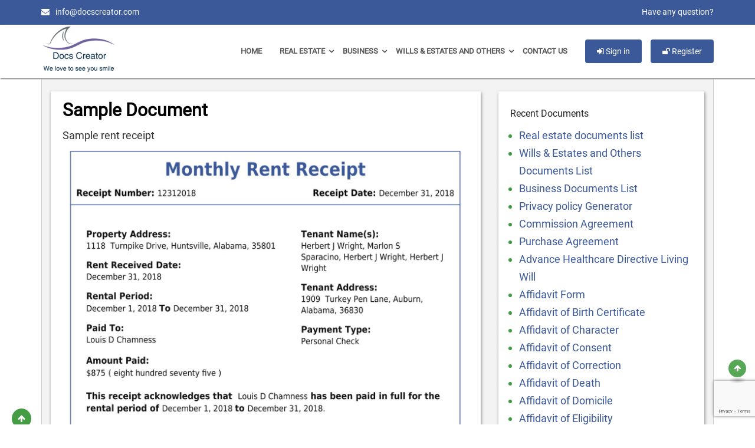

--- FILE ---
content_type: text/html; charset=UTF-8
request_url: https://www.docscreator.com/sample-document/
body_size: 16648
content:


<!DOCTYPE html PUBLIC "-//W3C//DTD XHTML 1.0 Transitional//EN" "http://www.w3.org/TR/xhtml1/DTD/xhtml1-transitional.dtd">
<html xmlns="http://www.w3.org/1999/xhtml" xmlns:fb = "http://www.facebook.com/2008/fbml">
<html lang="en">
<head>
 


<meta name="keywords" content="">
<meta http-equiv="Content-Type" content="text/html; charset=utf-8" />
<meta name="viewport" content="width=device-width, initial-scale=1">
<meta property="og:image:width" content="450"/>
<meta property="og:image:height" content="298"/>

<link rel="icon" href="https://www.docscreator.com/wp-content/themes/docscreator/images/favicon.ico" type="image/x-icon" />
<link rel="shortcut icon" href="https://www.docscreator.com/wp-content/themes/docscreator/images/favicon.ico" type="image/x-icon" />
	<!--css.css-->
	
	<link rel="stylesheet" type="text/css" href="https://www.docscreator.com/wp-content/themes/docscreator/css/bootstrap.min.css"><!--bootstrap.min.css-->
    <link rel="stylesheet" type="text/css" href="https://www.docscreator.com/wp-content/themes/docscreator/css/font-awesome.min.css"><!--font-awesome.min.css-->     
    <link rel="stylesheet" type="text/css" href="https://www.docscreator.com/wp-content/themes/docscreator/css/bootstrap-social.css"><!--style.css-->
    <link rel="stylesheet" type="text/css" href="/wp-content/themes/docscreator/css/style.css"><!--style.css-->
	
	
	<link rel="stylesheet" type="text/css" href="https://www.docscreator.com/wp-content/themes/docscreator/css/dd.css"><!--dd.css-->
    <link rel="stylesheet" type="text/css" href="https://www.docscreator.com/wp-content/themes/docscreator/css/flags.css"><!--flags.css-->
	
    <!--fonts.-->   
	
    
	
	<meta name='robots' content='index, follow, max-image-preview:large, max-snippet:-1, max-video-preview:-1' />
	<style>img:is([sizes="auto" i], [sizes^="auto," i]) { contain-intrinsic-size: 3000px 1500px }</style>
	
	<!-- This site is optimized with the Yoast SEO plugin v25.3.1 - https://yoast.com/wordpress/plugins/seo/ -->
	<title>Sample Document - Online Legal Forms &amp; Documents Creator</title>
	<link rel="canonical" href="https://www.docscreator.com/sample-document/" />
	<meta property="og:locale" content="en_US" />
	<meta property="og:type" content="article" />
	<meta property="og:title" content="Sample Document - Online Legal Forms &amp; Documents Creator" />
	<meta property="og:description" content="Sample rent receipt" />
	<meta property="og:url" content="https://www.docscreator.com/sample-document/" />
	<meta property="og:site_name" content="Online Legal Forms &amp; Documents Creator" />
	<meta property="article:publisher" content="https://www.facebook.com/Docscreator/" />
	<meta property="article:modified_time" content="2018-09-01T12:58:07+00:00" />
	<meta property="og:image" content="https://www.docscreator.com/wp-content/uploads/2018/09/Rent-receipt.jpg" />
	<meta name="twitter:card" content="summary_large_image" />
	<meta name="twitter:site" content="@CreatorDocs" />
	<script type="application/ld+json" class="yoast-schema-graph">{"@context":"https://schema.org","@graph":[{"@type":"WebPage","@id":"https://www.docscreator.com/sample-document/","url":"https://www.docscreator.com/sample-document/","name":"Sample Document - Online Legal Forms &amp; Documents Creator","isPartOf":{"@id":"https://www.docscreator.com/#website"},"primaryImageOfPage":{"@id":"https://www.docscreator.com/sample-document/#primaryimage"},"image":{"@id":"https://www.docscreator.com/sample-document/#primaryimage"},"thumbnailUrl":"https://www.docscreator.com/wp-content/uploads/2018/09/Rent-receipt.jpg","datePublished":"2018-09-01T12:55:57+00:00","dateModified":"2018-09-01T12:58:07+00:00","breadcrumb":{"@id":"https://www.docscreator.com/sample-document/#breadcrumb"},"inLanguage":"en","potentialAction":[{"@type":"ReadAction","target":["https://www.docscreator.com/sample-document/"]}]},{"@type":"ImageObject","inLanguage":"en","@id":"https://www.docscreator.com/sample-document/#primaryimage","url":"https://www.docscreator.com/wp-content/uploads/2018/09/Rent-receipt.jpg","contentUrl":"https://www.docscreator.com/wp-content/uploads/2018/09/Rent-receipt.jpg","width":1404,"height":2048,"caption":"Monthly Rent Receipt"},{"@type":"BreadcrumbList","@id":"https://www.docscreator.com/sample-document/#breadcrumb","itemListElement":[{"@type":"ListItem","position":1,"name":"Home","item":"https://www.docscreator.com/"},{"@type":"ListItem","position":2,"name":"Sample Document"}]},{"@type":"WebSite","@id":"https://www.docscreator.com/#website","url":"https://www.docscreator.com/","name":"Online Legal Forms &amp; Documents Creator","description":"Instant Document Creator","publisher":{"@id":"https://www.docscreator.com/#organization"},"potentialAction":[{"@type":"SearchAction","target":{"@type":"EntryPoint","urlTemplate":"https://www.docscreator.com/?s={search_term_string}"},"query-input":{"@type":"PropertyValueSpecification","valueRequired":true,"valueName":"search_term_string"}}],"inLanguage":"en"},{"@type":"Organization","@id":"https://www.docscreator.com/#organization","name":"DocsCreator","url":"https://www.docscreator.com/","logo":{"@type":"ImageObject","inLanguage":"en","@id":"https://www.docscreator.com/#/schema/logo/image/","url":"https://www.docscreator.com/wp-content/uploads/2017/06/logo.png","contentUrl":"https://www.docscreator.com/wp-content/uploads/2017/06/logo.png","width":310,"height":187,"caption":"DocsCreator"},"image":{"@id":"https://www.docscreator.com/#/schema/logo/image/"},"sameAs":["https://www.facebook.com/Docscreator/","https://x.com/CreatorDocs"]}]}</script>
	<!-- / Yoast SEO plugin. -->


<script type="text/javascript">
/* <![CDATA[ */
window._wpemojiSettings = {"baseUrl":"https:\/\/s.w.org\/images\/core\/emoji\/15.1.0\/72x72\/","ext":".png","svgUrl":"https:\/\/s.w.org\/images\/core\/emoji\/15.1.0\/svg\/","svgExt":".svg","source":{"concatemoji":"https:\/\/www.docscreator.com\/wp-includes\/js\/wp-emoji-release.min.js?ver=6.8.1"}};
/*! This file is auto-generated */
!function(i,n){var o,s,e;function c(e){try{var t={supportTests:e,timestamp:(new Date).valueOf()};sessionStorage.setItem(o,JSON.stringify(t))}catch(e){}}function p(e,t,n){e.clearRect(0,0,e.canvas.width,e.canvas.height),e.fillText(t,0,0);var t=new Uint32Array(e.getImageData(0,0,e.canvas.width,e.canvas.height).data),r=(e.clearRect(0,0,e.canvas.width,e.canvas.height),e.fillText(n,0,0),new Uint32Array(e.getImageData(0,0,e.canvas.width,e.canvas.height).data));return t.every(function(e,t){return e===r[t]})}function u(e,t,n){switch(t){case"flag":return n(e,"\ud83c\udff3\ufe0f\u200d\u26a7\ufe0f","\ud83c\udff3\ufe0f\u200b\u26a7\ufe0f")?!1:!n(e,"\ud83c\uddfa\ud83c\uddf3","\ud83c\uddfa\u200b\ud83c\uddf3")&&!n(e,"\ud83c\udff4\udb40\udc67\udb40\udc62\udb40\udc65\udb40\udc6e\udb40\udc67\udb40\udc7f","\ud83c\udff4\u200b\udb40\udc67\u200b\udb40\udc62\u200b\udb40\udc65\u200b\udb40\udc6e\u200b\udb40\udc67\u200b\udb40\udc7f");case"emoji":return!n(e,"\ud83d\udc26\u200d\ud83d\udd25","\ud83d\udc26\u200b\ud83d\udd25")}return!1}function f(e,t,n){var r="undefined"!=typeof WorkerGlobalScope&&self instanceof WorkerGlobalScope?new OffscreenCanvas(300,150):i.createElement("canvas"),a=r.getContext("2d",{willReadFrequently:!0}),o=(a.textBaseline="top",a.font="600 32px Arial",{});return e.forEach(function(e){o[e]=t(a,e,n)}),o}function t(e){var t=i.createElement("script");t.src=e,t.defer=!0,i.head.appendChild(t)}"undefined"!=typeof Promise&&(o="wpEmojiSettingsSupports",s=["flag","emoji"],n.supports={everything:!0,everythingExceptFlag:!0},e=new Promise(function(e){i.addEventListener("DOMContentLoaded",e,{once:!0})}),new Promise(function(t){var n=function(){try{var e=JSON.parse(sessionStorage.getItem(o));if("object"==typeof e&&"number"==typeof e.timestamp&&(new Date).valueOf()<e.timestamp+604800&&"object"==typeof e.supportTests)return e.supportTests}catch(e){}return null}();if(!n){if("undefined"!=typeof Worker&&"undefined"!=typeof OffscreenCanvas&&"undefined"!=typeof URL&&URL.createObjectURL&&"undefined"!=typeof Blob)try{var e="postMessage("+f.toString()+"("+[JSON.stringify(s),u.toString(),p.toString()].join(",")+"));",r=new Blob([e],{type:"text/javascript"}),a=new Worker(URL.createObjectURL(r),{name:"wpTestEmojiSupports"});return void(a.onmessage=function(e){c(n=e.data),a.terminate(),t(n)})}catch(e){}c(n=f(s,u,p))}t(n)}).then(function(e){for(var t in e)n.supports[t]=e[t],n.supports.everything=n.supports.everything&&n.supports[t],"flag"!==t&&(n.supports.everythingExceptFlag=n.supports.everythingExceptFlag&&n.supports[t]);n.supports.everythingExceptFlag=n.supports.everythingExceptFlag&&!n.supports.flag,n.DOMReady=!1,n.readyCallback=function(){n.DOMReady=!0}}).then(function(){return e}).then(function(){var e;n.supports.everything||(n.readyCallback(),(e=n.source||{}).concatemoji?t(e.concatemoji):e.wpemoji&&e.twemoji&&(t(e.twemoji),t(e.wpemoji)))}))}((window,document),window._wpemojiSettings);
/* ]]> */
</script>
<link rel='stylesheet' id='wp-customer-reviews-3-frontend-css' href='https://www.docscreator.com/wp-content/plugins/wp-customer-reviews/css/wp-customer-reviews.css?ver=3.7.3' type='text/css' media='all' />
<style id='wp-emoji-styles-inline-css' type='text/css'>

	img.wp-smiley, img.emoji {
		display: inline !important;
		border: none !important;
		box-shadow: none !important;
		height: 1em !important;
		width: 1em !important;
		margin: 0 0.07em !important;
		vertical-align: -0.1em !important;
		background: none !important;
		padding: 0 !important;
	}
</style>
<link rel='stylesheet' id='wp-block-library-css' href='https://www.docscreator.com/wp-includes/css/dist/block-library/style.min.css?ver=6.8.1' type='text/css' media='all' />
<style id='classic-theme-styles-inline-css' type='text/css'>
/*! This file is auto-generated */
.wp-block-button__link{color:#fff;background-color:#32373c;border-radius:9999px;box-shadow:none;text-decoration:none;padding:calc(.667em + 2px) calc(1.333em + 2px);font-size:1.125em}.wp-block-file__button{background:#32373c;color:#fff;text-decoration:none}
</style>
<style id='global-styles-inline-css' type='text/css'>
:root{--wp--preset--aspect-ratio--square: 1;--wp--preset--aspect-ratio--4-3: 4/3;--wp--preset--aspect-ratio--3-4: 3/4;--wp--preset--aspect-ratio--3-2: 3/2;--wp--preset--aspect-ratio--2-3: 2/3;--wp--preset--aspect-ratio--16-9: 16/9;--wp--preset--aspect-ratio--9-16: 9/16;--wp--preset--color--black: #000000;--wp--preset--color--cyan-bluish-gray: #abb8c3;--wp--preset--color--white: #ffffff;--wp--preset--color--pale-pink: #f78da7;--wp--preset--color--vivid-red: #cf2e2e;--wp--preset--color--luminous-vivid-orange: #ff6900;--wp--preset--color--luminous-vivid-amber: #fcb900;--wp--preset--color--light-green-cyan: #7bdcb5;--wp--preset--color--vivid-green-cyan: #00d084;--wp--preset--color--pale-cyan-blue: #8ed1fc;--wp--preset--color--vivid-cyan-blue: #0693e3;--wp--preset--color--vivid-purple: #9b51e0;--wp--preset--gradient--vivid-cyan-blue-to-vivid-purple: linear-gradient(135deg,rgba(6,147,227,1) 0%,rgb(155,81,224) 100%);--wp--preset--gradient--light-green-cyan-to-vivid-green-cyan: linear-gradient(135deg,rgb(122,220,180) 0%,rgb(0,208,130) 100%);--wp--preset--gradient--luminous-vivid-amber-to-luminous-vivid-orange: linear-gradient(135deg,rgba(252,185,0,1) 0%,rgba(255,105,0,1) 100%);--wp--preset--gradient--luminous-vivid-orange-to-vivid-red: linear-gradient(135deg,rgba(255,105,0,1) 0%,rgb(207,46,46) 100%);--wp--preset--gradient--very-light-gray-to-cyan-bluish-gray: linear-gradient(135deg,rgb(238,238,238) 0%,rgb(169,184,195) 100%);--wp--preset--gradient--cool-to-warm-spectrum: linear-gradient(135deg,rgb(74,234,220) 0%,rgb(151,120,209) 20%,rgb(207,42,186) 40%,rgb(238,44,130) 60%,rgb(251,105,98) 80%,rgb(254,248,76) 100%);--wp--preset--gradient--blush-light-purple: linear-gradient(135deg,rgb(255,206,236) 0%,rgb(152,150,240) 100%);--wp--preset--gradient--blush-bordeaux: linear-gradient(135deg,rgb(254,205,165) 0%,rgb(254,45,45) 50%,rgb(107,0,62) 100%);--wp--preset--gradient--luminous-dusk: linear-gradient(135deg,rgb(255,203,112) 0%,rgb(199,81,192) 50%,rgb(65,88,208) 100%);--wp--preset--gradient--pale-ocean: linear-gradient(135deg,rgb(255,245,203) 0%,rgb(182,227,212) 50%,rgb(51,167,181) 100%);--wp--preset--gradient--electric-grass: linear-gradient(135deg,rgb(202,248,128) 0%,rgb(113,206,126) 100%);--wp--preset--gradient--midnight: linear-gradient(135deg,rgb(2,3,129) 0%,rgb(40,116,252) 100%);--wp--preset--font-size--small: 13px;--wp--preset--font-size--medium: 20px;--wp--preset--font-size--large: 36px;--wp--preset--font-size--x-large: 42px;--wp--preset--spacing--20: 0.44rem;--wp--preset--spacing--30: 0.67rem;--wp--preset--spacing--40: 1rem;--wp--preset--spacing--50: 1.5rem;--wp--preset--spacing--60: 2.25rem;--wp--preset--spacing--70: 3.38rem;--wp--preset--spacing--80: 5.06rem;--wp--preset--shadow--natural: 6px 6px 9px rgba(0, 0, 0, 0.2);--wp--preset--shadow--deep: 12px 12px 50px rgba(0, 0, 0, 0.4);--wp--preset--shadow--sharp: 6px 6px 0px rgba(0, 0, 0, 0.2);--wp--preset--shadow--outlined: 6px 6px 0px -3px rgba(255, 255, 255, 1), 6px 6px rgba(0, 0, 0, 1);--wp--preset--shadow--crisp: 6px 6px 0px rgba(0, 0, 0, 1);}:where(.is-layout-flex){gap: 0.5em;}:where(.is-layout-grid){gap: 0.5em;}body .is-layout-flex{display: flex;}.is-layout-flex{flex-wrap: wrap;align-items: center;}.is-layout-flex > :is(*, div){margin: 0;}body .is-layout-grid{display: grid;}.is-layout-grid > :is(*, div){margin: 0;}:where(.wp-block-columns.is-layout-flex){gap: 2em;}:where(.wp-block-columns.is-layout-grid){gap: 2em;}:where(.wp-block-post-template.is-layout-flex){gap: 1.25em;}:where(.wp-block-post-template.is-layout-grid){gap: 1.25em;}.has-black-color{color: var(--wp--preset--color--black) !important;}.has-cyan-bluish-gray-color{color: var(--wp--preset--color--cyan-bluish-gray) !important;}.has-white-color{color: var(--wp--preset--color--white) !important;}.has-pale-pink-color{color: var(--wp--preset--color--pale-pink) !important;}.has-vivid-red-color{color: var(--wp--preset--color--vivid-red) !important;}.has-luminous-vivid-orange-color{color: var(--wp--preset--color--luminous-vivid-orange) !important;}.has-luminous-vivid-amber-color{color: var(--wp--preset--color--luminous-vivid-amber) !important;}.has-light-green-cyan-color{color: var(--wp--preset--color--light-green-cyan) !important;}.has-vivid-green-cyan-color{color: var(--wp--preset--color--vivid-green-cyan) !important;}.has-pale-cyan-blue-color{color: var(--wp--preset--color--pale-cyan-blue) !important;}.has-vivid-cyan-blue-color{color: var(--wp--preset--color--vivid-cyan-blue) !important;}.has-vivid-purple-color{color: var(--wp--preset--color--vivid-purple) !important;}.has-black-background-color{background-color: var(--wp--preset--color--black) !important;}.has-cyan-bluish-gray-background-color{background-color: var(--wp--preset--color--cyan-bluish-gray) !important;}.has-white-background-color{background-color: var(--wp--preset--color--white) !important;}.has-pale-pink-background-color{background-color: var(--wp--preset--color--pale-pink) !important;}.has-vivid-red-background-color{background-color: var(--wp--preset--color--vivid-red) !important;}.has-luminous-vivid-orange-background-color{background-color: var(--wp--preset--color--luminous-vivid-orange) !important;}.has-luminous-vivid-amber-background-color{background-color: var(--wp--preset--color--luminous-vivid-amber) !important;}.has-light-green-cyan-background-color{background-color: var(--wp--preset--color--light-green-cyan) !important;}.has-vivid-green-cyan-background-color{background-color: var(--wp--preset--color--vivid-green-cyan) !important;}.has-pale-cyan-blue-background-color{background-color: var(--wp--preset--color--pale-cyan-blue) !important;}.has-vivid-cyan-blue-background-color{background-color: var(--wp--preset--color--vivid-cyan-blue) !important;}.has-vivid-purple-background-color{background-color: var(--wp--preset--color--vivid-purple) !important;}.has-black-border-color{border-color: var(--wp--preset--color--black) !important;}.has-cyan-bluish-gray-border-color{border-color: var(--wp--preset--color--cyan-bluish-gray) !important;}.has-white-border-color{border-color: var(--wp--preset--color--white) !important;}.has-pale-pink-border-color{border-color: var(--wp--preset--color--pale-pink) !important;}.has-vivid-red-border-color{border-color: var(--wp--preset--color--vivid-red) !important;}.has-luminous-vivid-orange-border-color{border-color: var(--wp--preset--color--luminous-vivid-orange) !important;}.has-luminous-vivid-amber-border-color{border-color: var(--wp--preset--color--luminous-vivid-amber) !important;}.has-light-green-cyan-border-color{border-color: var(--wp--preset--color--light-green-cyan) !important;}.has-vivid-green-cyan-border-color{border-color: var(--wp--preset--color--vivid-green-cyan) !important;}.has-pale-cyan-blue-border-color{border-color: var(--wp--preset--color--pale-cyan-blue) !important;}.has-vivid-cyan-blue-border-color{border-color: var(--wp--preset--color--vivid-cyan-blue) !important;}.has-vivid-purple-border-color{border-color: var(--wp--preset--color--vivid-purple) !important;}.has-vivid-cyan-blue-to-vivid-purple-gradient-background{background: var(--wp--preset--gradient--vivid-cyan-blue-to-vivid-purple) !important;}.has-light-green-cyan-to-vivid-green-cyan-gradient-background{background: var(--wp--preset--gradient--light-green-cyan-to-vivid-green-cyan) !important;}.has-luminous-vivid-amber-to-luminous-vivid-orange-gradient-background{background: var(--wp--preset--gradient--luminous-vivid-amber-to-luminous-vivid-orange) !important;}.has-luminous-vivid-orange-to-vivid-red-gradient-background{background: var(--wp--preset--gradient--luminous-vivid-orange-to-vivid-red) !important;}.has-very-light-gray-to-cyan-bluish-gray-gradient-background{background: var(--wp--preset--gradient--very-light-gray-to-cyan-bluish-gray) !important;}.has-cool-to-warm-spectrum-gradient-background{background: var(--wp--preset--gradient--cool-to-warm-spectrum) !important;}.has-blush-light-purple-gradient-background{background: var(--wp--preset--gradient--blush-light-purple) !important;}.has-blush-bordeaux-gradient-background{background: var(--wp--preset--gradient--blush-bordeaux) !important;}.has-luminous-dusk-gradient-background{background: var(--wp--preset--gradient--luminous-dusk) !important;}.has-pale-ocean-gradient-background{background: var(--wp--preset--gradient--pale-ocean) !important;}.has-electric-grass-gradient-background{background: var(--wp--preset--gradient--electric-grass) !important;}.has-midnight-gradient-background{background: var(--wp--preset--gradient--midnight) !important;}.has-small-font-size{font-size: var(--wp--preset--font-size--small) !important;}.has-medium-font-size{font-size: var(--wp--preset--font-size--medium) !important;}.has-large-font-size{font-size: var(--wp--preset--font-size--large) !important;}.has-x-large-font-size{font-size: var(--wp--preset--font-size--x-large) !important;}
:where(.wp-block-post-template.is-layout-flex){gap: 1.25em;}:where(.wp-block-post-template.is-layout-grid){gap: 1.25em;}
:where(.wp-block-columns.is-layout-flex){gap: 2em;}:where(.wp-block-columns.is-layout-grid){gap: 2em;}
:root :where(.wp-block-pullquote){font-size: 1.5em;line-height: 1.6;}
</style>
<link rel='stylesheet' id='contact-form-7-css' href='https://www.docscreator.com/wp-content/plugins/contact-form-7/includes/css/styles.css?ver=6.0.6' type='text/css' media='all' />
<script type="text/javascript" id="jquery-core-js-extra">
/* <![CDATA[ */
var ajax_object = {"ajax_loader":"<div style=\" text-align:center;font-size:7em;\"><i class=\"dc-loader \" aria-hidden=\"ture\"><\/i><\/div>","sm_loader":"<div class=\"loading-spinner\" style=\"text-align:center;font-size:3em;\"><i class=\"fa fa-spinner fa-4 fa-pulse \" aria-hidden=\"ture\"><\/i><\/div>"};
/* ]]> */
</script>
<script type="text/javascript" src="https://www.docscreator.com/wp-includes/js/jquery/jquery.min.js?ver=3.7.1" id="jquery-core-js"></script>
<script type="text/javascript" src="https://www.docscreator.com/wp-includes/js/jquery/jquery-migrate.min.js?ver=3.4.1" id="jquery-migrate-js"></script>
<script type="text/javascript" src="https://www.docscreator.com/wp-content/plugins/wp-customer-reviews/js/wp-customer-reviews.js?ver=3.7.3" id="wp-customer-reviews-3-frontend-js"></script>
<link rel="https://api.w.org/" href="https://www.docscreator.com/wp-json/" /><link rel="alternate" title="JSON" type="application/json" href="https://www.docscreator.com/wp-json/wp/v2/pages/865" /><link rel="EditURI" type="application/rsd+xml" title="RSD" href="https://www.docscreator.com/xmlrpc.php?rsd" />
<meta name="generator" content="WordPress 6.8.1" />
<link rel='shortlink' href='https://www.docscreator.com/?p=865' />
<link rel="alternate" title="oEmbed (JSON)" type="application/json+oembed" href="https://www.docscreator.com/wp-json/oembed/1.0/embed?url=https%3A%2F%2Fwww.docscreator.com%2Fsample-document%2F" />
<link rel="icon" href="https://www.docscreator.com/wp-content/uploads/2017/06/cropped-logo-32x32.png" sizes="32x32" />
<link rel="icon" href="https://www.docscreator.com/wp-content/uploads/2017/06/cropped-logo-192x192.png" sizes="192x192" />
<link rel="apple-touch-icon" href="https://www.docscreator.com/wp-content/uploads/2017/06/cropped-logo-180x180.png" />
<meta name="msapplication-TileImage" content="https://www.docscreator.com/wp-content/uploads/2017/06/cropped-logo-270x270.png" />
 	
	<script src="https://www.docscreator.com/wp-content/themes/docscreator/css/jquery.dd.min.js"></script>
	
<script type="text/javascript">
    var ajaxurl = "https://www.docscreator.com/wp-admin/admin-ajax.php";	
	var siteurl = "/wp-admin/admin-ajax.php";	
function onFSPopupClosed(orderReference) {
      if (orderReference)  {
           console.log(orderReference.reference);
           fastspring.builder.reset();
           window.location.replace("https://www.docscreator.com/code-redeem/?reference=" + orderReference.reference);
      } else {    //console.log("no order ID");
			alert("order failed");
			}
    }	
	
	jQuery(document).ready(function(){			
			jQuery(".navbar-toggle").on("click", function () {
				jQuery(this).toggleClass("active");			
				if(!jQuery(event.target).closest('.navbar-toggle').length) {
				if (jQuery('.navbar-toggle').hasClass('active') ) {
				jQuery('.collapse').collapse('hide');
				jQuery(".navbar-toggle").toggleClass("active");
					}
				}
			});			
			jQuery('.sub-menu').hide();
			jQuery("#menu-main-navigation .menu-item a").click(function() {        
			jQuery(this).next().toggle();
			if(jQuery('.menu-item ul:visible').length > 1) {
				jQuery('.menu-item ul:visible').hide();
				jQuery(this).next().show();
			}			
			}); 	
		}); 		

</script>


</head>
<body class="wp-singular page-template-default page page-id-865 wp-theme-docscreator">
	<!-- HEADER -->
    <header id="header-part">
        <!-- TOP-BAR -->
		<div class="top-bar">
        	<div class="container">
            	<div class="row">
                	<div class="col-md-6 col-sm-6  col-xs-6 top-bar-left">
                    	<ul class="top-list-entry">
                            <li><i class="fa fa-envelope"></i>&#105;&#110;&#102;&#111;&#064;&#100;&#111;&#099;&#115;&#099;&#114;&#101;&#097;&#116;&#111;&#114;&#046;&#099;&#111;&#109;</li>  
                            <li style="display:none;"><i class="fa fa-phone"></i>+1 ######### </li>
                        </ul>
                    </div>
                    <div class="col-md-6 col-sm-6  col-xs-6 top-bar-right">
					
                    	<ul class="social-bx">
                           <li><a href="/contact-us/">Have any question? </a></li>
						                           </ul>
                    </div> 
               </div>
            </div>
        </div>     <!-- -TOP-BAR END -->  <!-- MAIN-BAR -->       
        <div class="main-bar navbar-static">
        	<div class="container">
            	<div class="logo-header"> <a href="/"><img src="https://www.docscreator.com/wp-content/themes/docscreator/images/logo-png.png"></a> </div>
                <button data-target=".header-nav" data-toggle="collapse" type="button" class="navbar-toggle collapsed">	
						<span class="icon-bar"></span>
						<span class="icon-bar"></span>
						<span class="icon-bar"></span>
				</button>				
			   <div class="extra-nav header-nav navbar-collapse collapse">
                	<ul>							<li><button class="btn btn-success " id="loginModal" type="button" data-toggle="modal" 
                        	data-target=".bs-example-modal-lg">
                        	<i class="fa fa-sign-in"></i> Sign in</button></li>
                                                                           
						                        <li><button class="btn btn-success" id="registerModal" type="button" href="#" data-toggle="modal" data-target=".bs-example-modal-lg"><i class="fa fa-unlock"></i> Register</button>
						 </li>
						                     </ul>
                </div>
				<div class="header-nav navbar-collapse collapse"><ul id="menu-main-navigation" class="nav navbar-nav"><li id="menu-item-83" class="menu-item menu-item-type-custom menu-item-object-custom menu-item-home menu-item-83"><a href="https://www.docscreator.com/">Home</a></li>
<li id="menu-item-84" class="has-children menu-item menu-item-type-custom menu-item-object-custom menu-item-has-children menu-item-84"><a>Real Estate</a>
<ul class="sub-menu">
	<li id="menu-item-86" class="menu-item menu-item-type-post_type menu-item-object-page menu-item-86"><a href="https://www.docscreator.com/rental-lease-agreement/">Rental Lease Agreement</a></li>
	<li id="menu-item-538" class="menu-item menu-item-type-post_type menu-item-object-page menu-item-538"><a href="https://www.docscreator.com/rent-receipt/">Free Rent Receipt Template</a></li>
	<li id="menu-item-3292" class="menu-item menu-item-type-post_type menu-item-object-page menu-item-3292"><a href="https://www.docscreator.com/rent-payment-ledger/">Free Rent Payment Ledger</a></li>
	<li id="menu-item-365" class="menu-item menu-item-type-post_type menu-item-object-page menu-item-365"><a href="https://www.docscreator.com/real-estate-purchase-agreement/">Real Estate Purchase Agreement</a></li>
	<li id="menu-item-2234" class="menu-item menu-item-type-post_type menu-item-object-page menu-item-2234"><a href="https://www.docscreator.com/real-estate-down-payment-receipt/">Real Estate Down Payment Receipt</a></li>
	<li id="menu-item-436" class="menu-item menu-item-type-post_type menu-item-object-page menu-item-436"><a href="https://www.docscreator.com/commercial-lease-agreement/">Commercial Lease Agreement</a></li>
	<li id="menu-item-2758" class="menu-item menu-item-type-post_type menu-item-object-page menu-item-2758"><a href="https://www.docscreator.com/lease-renewal-agreement/">Lease Renewal Agreement</a></li>
	<li id="menu-item-565" class="menu-item menu-item-type-post_type menu-item-object-page menu-item-565"><a href="https://www.docscreator.com/commercial-sublease-agreement/">Commercial Sublease Agreement</a></li>
	<li id="menu-item-566" class="menu-item menu-item-type-post_type menu-item-object-page menu-item-566"><a href="https://www.docscreator.com/lease-amendment/">Lease Amendment</a></li>
	<li id="menu-item-567" class="menu-item menu-item-type-post_type menu-item-object-page menu-item-567"><a href="https://www.docscreator.com/lease-assignment-agreement/">Lease Assignment Agreement</a></li>
	<li id="menu-item-2785" class="menu-item menu-item-type-post_type menu-item-object-page menu-item-2785"><a href="https://www.docscreator.com/venue-rental-agreement/">Venue Rental Agreement</a></li>
	<li id="menu-item-513" class="menu-item menu-item-type-post_type menu-item-object-page menu-item-513"><a href="https://www.docscreator.com/quitclaim-deed/">Quitclaim Deed</a></li>
	<li id="menu-item-514" class="menu-item menu-item-type-post_type menu-item-object-page menu-item-514"><a href="https://www.docscreator.com/residential-sublease-agreement/">Residential Sublease Agreement</a></li>
	<li id="menu-item-555" class="menu-item menu-item-type-post_type menu-item-object-page menu-item-555"><a href="https://www.docscreator.com/letter-of-intent/">Letter of Intent</a></li>
	<li id="menu-item-1001" class="menu-item menu-item-type-post_type menu-item-object-page menu-item-1001"><a href="https://www.docscreator.com/vehicle-lease-agreement/">Vehicle Lease Agreement</a></li>
	<li id="menu-item-1156" class="menu-item menu-item-type-post_type menu-item-object-page menu-item-1156"><a href="https://www.docscreator.com/online-eviction-notice/">Eviction Notice</a></li>
	<li id="menu-item-1264" class="menu-item menu-item-type-post_type menu-item-object-page menu-item-1264"><a href="https://www.docscreator.com/online-construction-contract/">Construction Contract</a></li>
	<li id="menu-item-1991" class="menu-item menu-item-type-post_type menu-item-object-page menu-item-1991"><a href="https://www.docscreator.com/online-warranty-deed/">Warranty Deed</a></li>
	<li id="menu-item-1992" class="menu-item menu-item-type-post_type menu-item-object-page menu-item-1992"><a href="https://www.docscreator.com/termination-by-tenant/">Termination by Tenant</a></li>
	<li id="menu-item-1993" class="menu-item menu-item-type-post_type menu-item-object-page menu-item-1993"><a href="https://www.docscreator.com/online-mortgage-agreement/">Mortgage Agreement</a></li>
</ul>
</li>
<li id="menu-item-85" class="has-children menu-item menu-item-type-custom menu-item-object-custom menu-item-has-children menu-item-85"><a>Business</a>
<ul class="sub-menu">
	<li id="menu-item-1995" class="menu-item menu-item-type-post_type menu-item-object-page menu-item-1995"><a href="https://www.docscreator.com/partnership-agreement/">Partnership Agreement</a></li>
	<li id="menu-item-1996" class="menu-item menu-item-type-post_type menu-item-object-page menu-item-1996"><a href="https://www.docscreator.com/llc-operating-agreement/">LLC Operating Agreement</a></li>
	<li id="menu-item-2134" class="menu-item menu-item-type-post_type menu-item-object-page menu-item-2134"><a href="https://www.docscreator.com/purchase-agreement/">Purchase Agreement</a></li>
	<li id="menu-item-2180" class="menu-item menu-item-type-post_type menu-item-object-page menu-item-2180"><a href="https://www.docscreator.com/privacy-policy-generator/">Privacy policy Generator</a></li>
	<li id="menu-item-2288" class="menu-item menu-item-type-post_type menu-item-object-page menu-item-2288"><a href="https://www.docscreator.com/investors-agreement/">Investors Agreement</a></li>
	<li id="menu-item-2287" class="menu-item menu-item-type-post_type menu-item-object-page menu-item-2287"><a href="https://www.docscreator.com/shareholder-agreement/">Shareholder Agreement</a></li>
	<li id="menu-item-2289" class="menu-item menu-item-type-post_type menu-item-object-page menu-item-2289"><a href="https://www.docscreator.com/investment-agreement/">Investment Agreement</a></li>
	<li id="menu-item-1997" class="menu-item menu-item-type-post_type menu-item-object-page menu-item-1997"><a href="https://www.docscreator.com/loan-agreement/">Loan Agreement</a></li>
	<li id="menu-item-2284" class="menu-item menu-item-type-post_type menu-item-object-page menu-item-2284"><a href="https://www.docscreator.com/loan-extension-agreement/">Loan Extension Agreement</a></li>
	<li id="menu-item-2285" class="menu-item menu-item-type-post_type menu-item-object-page menu-item-2285"><a href="https://www.docscreator.com/payment-installment-agreement/">Payment Installment Agreement</a></li>
	<li id="menu-item-2179" class="menu-item menu-item-type-post_type menu-item-object-page menu-item-2179"><a href="https://www.docscreator.com/commission-agreement/">Commission Agreement</a></li>
	<li id="menu-item-1994" class="menu-item menu-item-type-post_type menu-item-object-page menu-item-1994"><a href="https://www.docscreator.com/online-construction-contract/">Construction Contract</a></li>
	<li id="menu-item-1998" class="menu-item menu-item-type-post_type menu-item-object-page menu-item-1998"><a href="https://www.docscreator.com/online-contract-termination-agreement/">Contract Termination Agreement</a></li>
	<li id="menu-item-2985" class="menu-item menu-item-type-post_type menu-item-object-page menu-item-2985"><a href="https://www.docscreator.com/non-compete-agreement/">Non-Compete Agreement</a></li>
	<li id="menu-item-2836" class="menu-item menu-item-type-post_type menu-item-object-page menu-item-2836"><a href="https://www.docscreator.com/consulting-agreement/">Consulting Agreement</a></li>
	<li id="menu-item-1999" class="menu-item menu-item-type-post_type menu-item-object-page menu-item-1999"><a href="https://www.docscreator.com/online-employment-contract/">Employment Contract</a></li>
	<li id="menu-item-2000" class="menu-item menu-item-type-post_type menu-item-object-page menu-item-2000"><a href="https://www.docscreator.com/business-plan-agreement/">Business Plan Agreement</a></li>
	<li id="menu-item-2001" class="menu-item menu-item-type-post_type menu-item-object-page menu-item-2001"><a href="https://www.docscreator.com/online-child-care-contract/">Child Care Contract</a></li>
	<li id="menu-item-2002" class="menu-item menu-item-type-post_type menu-item-object-page menu-item-2002"><a href="https://www.docscreator.com/online-employment-termination-letter/">Employment Termination Letter</a></li>
	<li id="menu-item-2003" class="menu-item menu-item-type-post_type menu-item-object-page menu-item-2003"><a href="https://www.docscreator.com/salary-slip/">Salary Slip</a></li>
	<li id="menu-item-2005" class="menu-item menu-item-type-post_type menu-item-object-page menu-item-2005"><a href="https://www.docscreator.com/payment-invoice/">Payment invoice</a></li>
	<li id="menu-item-2006" class="menu-item menu-item-type-post_type menu-item-object-page menu-item-2006"><a href="https://www.docscreator.com/general-receipt/">General Receipt</a></li>
	<li id="menu-item-2007" class="menu-item menu-item-type-post_type menu-item-object-page menu-item-2007"><a href="https://www.docscreator.com/resignation-letter/">Resignation Letter</a></li>
	<li id="menu-item-2008" class="menu-item menu-item-type-post_type menu-item-object-page menu-item-2008"><a href="https://www.docscreator.com/business-contract/">Business Contract</a></li>
	<li id="menu-item-2009" class="menu-item menu-item-type-post_type menu-item-object-page menu-item-2009"><a href="https://www.docscreator.com/service-agreement/">Service Agreement</a></li>
	<li id="menu-item-2010" class="menu-item menu-item-type-post_type menu-item-object-page menu-item-2010"><a href="https://www.docscreator.com/purchase-order/">Purchase Order</a></li>
	<li id="menu-item-3052" class="menu-item menu-item-type-post_type menu-item-object-page menu-item-3052"><a href="https://www.docscreator.com/website-design-agreement/">Website Design Agreement</a></li>
	<li id="menu-item-2286" class="menu-item menu-item-type-post_type menu-item-object-page menu-item-2286"><a href="https://www.docscreator.com/vehicle-down-payment-receipt/s6/">Vehicle Down payment Receipt</a></li>
	<li id="menu-item-2011" class="menu-item menu-item-type-post_type menu-item-object-page menu-item-2011"><a href="https://www.docscreator.com/cease-and-desist-letter/">Cease and Desist Letter</a></li>
	<li id="menu-item-3053" class="menu-item menu-item-type-post_type menu-item-object-page menu-item-3053"><a href="https://www.docscreator.com/web-development-agreement/">Web Development Agreement</a></li>
	<li id="menu-item-2012" class="menu-item menu-item-type-post_type menu-item-object-page menu-item-2012"><a href="https://www.docscreator.com/arbitration-agreement/">Arbitration Agreement</a></li>
	<li id="menu-item-2986" class="menu-item menu-item-type-post_type menu-item-object-page menu-item-2986"><a href="https://www.docscreator.com/demand-letter-for-payment/">Demand Letter for Payment</a></li>
	<li id="menu-item-2013" class="menu-item menu-item-type-post_type menu-item-object-page menu-item-2013"><a href="https://www.docscreator.com/online-compensation-agreement/">Compensation Agreement</a></li>
</ul>
</li>
<li id="menu-item-403" class="has-children menu-item menu-item-type-custom menu-item-object-custom menu-item-has-children menu-item-403"><a>Wills &#038; Estates and Others</a>
<ul class="sub-menu">
	<li id="menu-item-404" class="menu-item menu-item-type-post_type menu-item-object-page menu-item-404"><a href="https://www.docscreator.com/power-of-attorney/">Power of Attorney</a></li>
	<li id="menu-item-2741" class="menu-item menu-item-type-post_type menu-item-object-page menu-item-2741"><a href="https://www.docscreator.com/healthcare-power-of-attorney/">Healthcare Power of Attorney</a></li>
	<li id="menu-item-544" class="menu-item menu-item-type-post_type menu-item-object-page menu-item-544"><a href="https://www.docscreator.com/change-your-name/">Change Your Name Petition</a></li>
	<li id="menu-item-606" class="menu-item menu-item-type-post_type menu-item-object-page menu-item-606"><a href="https://www.docscreator.com/marriage-separation-agreement/">Marriage Separation Agreement</a></li>
	<li id="menu-item-1113" class="menu-item menu-item-type-post_type menu-item-object-page menu-item-1113"><a href="https://www.docscreator.com/online-mortgage-agreement/">Mortgage Agreement</a></li>
	<li id="menu-item-2017" class="menu-item menu-item-type-post_type menu-item-object-page menu-item-2017"><a href="https://www.docscreator.com/advance-healthcare-directive-living-will/">Advance Healthcare Directive  Living Will</a></li>
	<li id="menu-item-594" class="menu-item menu-item-type-post_type menu-item-object-page menu-item-594"><a href="https://www.docscreator.com/bill-of-sale/">Bill of Sale</a></li>
	<li id="menu-item-1114" class="menu-item menu-item-type-post_type menu-item-object-page menu-item-1114"><a href="https://www.docscreator.com/divorce-agreement/">Divorce Agreement</a></li>
	<li id="menu-item-1176" class="menu-item menu-item-type-post_type menu-item-object-page menu-item-1176"><a href="https://www.docscreator.com/online-warranty-deed/">Warranty Deed</a></li>
	<li id="menu-item-1268" class="menu-item menu-item-type-post_type menu-item-object-page menu-item-1268"><a href="https://www.docscreator.com/complaint-letter/">Complaint Letter</a></li>
	<li id="menu-item-1308" class="menu-item menu-item-type-post_type menu-item-object-page menu-item-1308"><a href="https://www.docscreator.com/online-gift-deed/">Gift Deed</a></li>
	<li id="menu-item-1348" class="menu-item menu-item-type-post_type menu-item-object-page menu-item-1348"><a href="https://www.docscreator.com/online-child-care-contract/">Child Care Contract</a></li>
	<li id="menu-item-1447" class="menu-item menu-item-type-post_type menu-item-object-page menu-item-1447"><a href="https://www.docscreator.com/child-medical-consent/">Child Medical Consent</a></li>
	<li id="menu-item-1448" class="menu-item menu-item-type-post_type menu-item-object-page menu-item-1448"><a href="https://www.docscreator.com/online-child-travel-consent/">Child Travel Consent</a></li>
	<li id="menu-item-2135" class="menu-item menu-item-type-post_type menu-item-object-page menu-item-2135"><a href="https://www.docscreator.com/medical-records-release-request/">Medical Records Release Request</a></li>
	<li id="menu-item-2014" class="menu-item menu-item-type-post_type menu-item-object-page menu-item-2014"><a href="https://www.docscreator.com/online-sales-agreement/">Sales Agreement</a></li>
	<li id="menu-item-2015" class="menu-item menu-item-type-post_type menu-item-object-page menu-item-2015"><a href="https://www.docscreator.com/affidavit-of-marriage/">Affidavit of Marriage</a></li>
	<li id="menu-item-2016" class="menu-item menu-item-type-post_type menu-item-object-page menu-item-2016"><a href="https://www.docscreator.com/prenuptial-agreement/">Prenuptial Agreement</a></li>
	<li id="menu-item-2018" class="menu-item menu-item-type-post_type menu-item-object-page menu-item-2018"><a href="https://www.docscreator.com/promissory-note/">Promissory Note</a></li>
	<li id="menu-item-2019" class="menu-item menu-item-type-post_type menu-item-object-page menu-item-2019"><a href="https://www.docscreator.com/affidavit-form/">Affidavit Form</a></li>
</ul>
</li>
<li id="menu-item-389" class="menu-item menu-item-type-post_type menu-item-object-page menu-item-389"><a href="https://www.docscreator.com/contact-us/">Contact Us</a></li>
</ul></div>				
            </div>
        </div>
    </header>
        <!-- Content -->
        <div class=" page-content">
			<section class="Free-Rental-Lease-Agreement">
        		<div class="container">
            		<div class="row">
<div class="col-md-12">
	<div class="content rental-lease-agreement padding-tb-20">
	<div class="col-md-8">
	<div class="ub-left text-contant">
		<div class=" padding-lr-20 padding-b-20">
		<main id="main" class="site-main" role="main">

			
<article id="post-865" class="post-865 page type-page status-publish hentry">
	<header class="entry-header">
		<h1 class="entry-title">Sample Document</h1>			</header><!-- .entry-header -->
	
	<div class="entry-content">
		<p>Sample rent receipt</p>
<p><a href="https://www.docscreator.com/wp-content/uploads/2018/09/Rent-receipt.jpg"><img fetchpriority="high" decoding="async" class="wp-image-868 size-full aligncenter" src="https://www.docscreator.com/wp-content/uploads/2018/09/Rent-receipt.jpg" alt="Sample Rent Receipt/Slip" width="1404" height="2048" srcset="https://www.docscreator.com/wp-content/uploads/2018/09/Rent-receipt.jpg 1404w, https://www.docscreator.com/wp-content/uploads/2018/09/Rent-receipt-206x300.jpg 206w, https://www.docscreator.com/wp-content/uploads/2018/09/Rent-receipt-768x1120.jpg 768w, https://www.docscreator.com/wp-content/uploads/2018/09/Rent-receipt-702x1024.jpg 702w" sizes="(max-width: 1404px) 100vw, 1404px" /></a></p>
	</div><!-- .entry-content -->
</article><!-- #post-## -->

		</main>
		</div><!-- #main -->
	</div><!-- #primary -->
	</div>
	<div class=" col-md-4">
	<div class="scroll-right-bar">
		<div id="sidebar" role="complementary">
		<ul>
			<aside id="nav_menu-2" class="widget widget_nav_menu"><h3 class="widget-title">Recent Documents</h3><div class="menu-sidebar-menu-container"><ul id="menu-sidebar-menu" class="menu"><li id="menu-item-1972" class="menu-item menu-item-type-post_type menu-item-object-page menu-item-1972"><a href="https://www.docscreator.com/real-estate-documents-list/">Real estate documents list</a></li>
<li id="menu-item-1970" class="menu-item menu-item-type-post_type menu-item-object-page menu-item-1970"><a href="https://www.docscreator.com/wills-estates-and-others-documents-list/">Wills &amp; Estates and Others Documents List</a></li>
<li id="menu-item-2138" class="menu-item menu-item-type-post_type menu-item-object-page menu-item-2138"><a href="https://www.docscreator.com/business-documents-list/">Business Documents List</a></li>
<li id="menu-item-2182" class="menu-item menu-item-type-post_type menu-item-object-page menu-item-2182"><a href="https://www.docscreator.com/privacy-policy-generator/">Privacy policy Generator</a></li>
<li id="menu-item-2181" class="menu-item menu-item-type-post_type menu-item-object-page menu-item-2181"><a href="https://www.docscreator.com/commission-agreement/">Commission Agreement</a></li>
<li id="menu-item-2183" class="menu-item menu-item-type-post_type menu-item-object-page menu-item-2183"><a href="https://www.docscreator.com/purchase-agreement/s6/">Purchase Agreement</a></li>
<li id="menu-item-2020" class="menu-item menu-item-type-post_type menu-item-object-page menu-item-2020"><a href="https://www.docscreator.com/advance-healthcare-directive-living-will/">Advance Healthcare Directive  Living Will</a></li>
<li id="menu-item-2021" class="menu-item menu-item-type-post_type menu-item-object-page menu-item-2021"><a href="https://www.docscreator.com/affidavit-form/">Affidavit Form</a></li>
<li id="menu-item-2022" class="menu-item menu-item-type-post_type menu-item-object-page menu-item-2022"><a href="https://www.docscreator.com/affidavit-of-birth-certificate/">Affidavit of Birth Certificate</a></li>
<li id="menu-item-2023" class="menu-item menu-item-type-post_type menu-item-object-page menu-item-2023"><a href="https://www.docscreator.com/affidavit-of-character/">Affidavit of Character</a></li>
<li id="menu-item-2024" class="menu-item menu-item-type-post_type menu-item-object-page menu-item-2024"><a href="https://www.docscreator.com/affidavit-of-consent/">Affidavit of Consent</a></li>
<li id="menu-item-2025" class="menu-item menu-item-type-post_type menu-item-object-page menu-item-2025"><a href="https://www.docscreator.com/affidavit-of-correction/">Affidavit of Correction</a></li>
<li id="menu-item-2026" class="menu-item menu-item-type-post_type menu-item-object-page menu-item-2026"><a href="https://www.docscreator.com/affidavit-of-death/">Affidavit of Death</a></li>
<li id="menu-item-2027" class="menu-item menu-item-type-post_type menu-item-object-page menu-item-2027"><a href="https://www.docscreator.com/affidavit-of-domicile/">Affidavit of Domicile</a></li>
<li id="menu-item-2028" class="menu-item menu-item-type-post_type menu-item-object-page menu-item-2028"><a href="https://www.docscreator.com/affidavit-of-eligibility/">Affidavit of Eligibility</a></li>
<li id="menu-item-2029" class="menu-item menu-item-type-post_type menu-item-object-page menu-item-2029"><a href="https://www.docscreator.com/affidavit-of-heirship/">Affidavit of Heirship</a></li>
<li id="menu-item-2030" class="menu-item menu-item-type-post_type menu-item-object-page menu-item-2030"><a href="https://www.docscreator.com/affidavit-of-identity/">Affidavit of Identity</a></li>
<li id="menu-item-2031" class="menu-item menu-item-type-post_type menu-item-object-page menu-item-2031"><a href="https://www.docscreator.com/affidavit-of-identity-theft/">Affidavit of Identity Theft</a></li>
<li id="menu-item-2032" class="menu-item menu-item-type-post_type menu-item-object-page menu-item-2032"><a href="https://www.docscreator.com/affidavit-of-lost-corporate-document/">Affidavit of Lost Corporate Document</a></li>
<li id="menu-item-2033" class="menu-item menu-item-type-post_type menu-item-object-page menu-item-2033"><a href="https://www.docscreator.com/affidavit-of-lost-document/">Affidavit of Lost Document</a></li>
<li id="menu-item-2034" class="menu-item menu-item-type-post_type menu-item-object-page menu-item-2034"><a href="https://www.docscreator.com/affidavit-of-lost-note/">Affidavit of Lost Note</a></li>
<li id="menu-item-2035" class="menu-item menu-item-type-post_type menu-item-object-page menu-item-2035"><a href="https://www.docscreator.com/affidavit-of-marriage/">Affidavit of Marriage</a></li>
<li id="menu-item-2036" class="menu-item menu-item-type-post_type menu-item-object-page menu-item-2036"><a href="https://www.docscreator.com/affidavit-of-name-change/">Affidavit of Name Change</a></li>
<li id="menu-item-2037" class="menu-item menu-item-type-post_type menu-item-object-page menu-item-2037"><a href="https://www.docscreator.com/affidavit-of-non-military-service/">Affidavit of Non Military Service</a></li>
<li id="menu-item-2038" class="menu-item menu-item-type-post_type menu-item-object-page menu-item-2038"><a href="https://www.docscreator.com/affidavit-of-ownership/">Affidavit of Ownership</a></li>
<li id="menu-item-2039" class="menu-item menu-item-type-post_type menu-item-object-page menu-item-2039"><a href="https://www.docscreator.com/affidavit-of-residence/">Affidavit of Residence</a></li>
<li id="menu-item-2040" class="menu-item menu-item-type-post_type menu-item-object-page menu-item-2040"><a href="https://www.docscreator.com/affidavit-of-heirship/s4/">Affidavit of Heirship</a></li>
<li id="menu-item-2041" class="menu-item menu-item-type-post_type menu-item-object-page menu-item-2041"><a href="https://www.docscreator.com/affidavit-of-service/">Affidavit of Service</a></li>
<li id="menu-item-2042" class="menu-item menu-item-type-post_type menu-item-object-page menu-item-2042"><a href="https://www.docscreator.com/affidavit-of-support/">Affidavit of Support</a></li>
<li id="menu-item-2043" class="menu-item menu-item-type-post_type menu-item-object-page menu-item-2043"><a href="https://www.docscreator.com/affidavit-of-survivorship/">Affidavit of Survivorship</a></li>
<li id="menu-item-2044" class="menu-item menu-item-type-post_type menu-item-object-page menu-item-2044"><a href="https://www.docscreator.com/affidavit-of-title/">Affidavit of Title</a></li>
<li id="menu-item-2045" class="menu-item menu-item-type-post_type menu-item-object-page menu-item-2045"><a href="https://www.docscreator.com/affidavit-one-and-the-same-person/">Affidavit One and The Same Person</a></li>
<li id="menu-item-2046" class="menu-item menu-item-type-post_type menu-item-object-page menu-item-2046"><a href="https://www.docscreator.com/arbitration-agreement/">Arbitration Agreement</a></li>
<li id="menu-item-2047" class="menu-item menu-item-type-post_type menu-item-object-page menu-item-2047"><a href="https://www.docscreator.com/bill-of-sale/">Bill of Sale</a></li>
<li id="menu-item-2048" class="menu-item menu-item-type-post_type menu-item-object-page menu-item-2048"><a href="https://www.docscreator.com/business-contract/">Business Contract</a></li>
<li id="menu-item-2049" class="menu-item menu-item-type-post_type menu-item-object-page menu-item-2049"><a href="https://www.docscreator.com/business-plan-agreement/">Business Plan Agreement</a></li>
<li id="menu-item-2050" class="menu-item menu-item-type-post_type menu-item-object-page menu-item-2050"><a href="https://www.docscreator.com/affidavit-of-residence/s4/">Affidavit of Residence</a></li>
<li id="menu-item-2051" class="menu-item menu-item-type-post_type menu-item-object-page menu-item-2051"><a href="https://www.docscreator.com/cease-and-desist-letter/">Cease and Desist Letter</a></li>
<li id="menu-item-2052" class="menu-item menu-item-type-post_type menu-item-object-page menu-item-2052"><a href="https://www.docscreator.com/change-your-name/">Change Your Name Petition</a></li>
<li id="menu-item-2053" class="menu-item menu-item-type-post_type menu-item-object-page menu-item-2053"><a href="https://www.docscreator.com/child-medical-consent/">Child Medical Consent</a></li>
<li id="menu-item-2054" class="menu-item menu-item-type-post_type menu-item-object-page menu-item-2054"><a href="https://www.docscreator.com/commercial-lease-agreement/">Commercial Lease Agreement</a></li>
<li id="menu-item-2055" class="menu-item menu-item-type-post_type menu-item-object-page menu-item-2055"><a href="https://www.docscreator.com/commercial-sublease-agreement/">Commercial Sublease Agreement</a></li>
<li id="menu-item-2056" class="menu-item menu-item-type-post_type menu-item-object-page menu-item-2056"><a href="https://www.docscreator.com/complaint-letter/">Complaint Letter</a></li>
<li id="menu-item-2057" class="menu-item menu-item-type-post_type menu-item-object-page menu-item-2057"><a href="https://www.docscreator.com/divorce-agreement/">Divorce Agreement</a></li>
<li id="menu-item-2058" class="menu-item menu-item-type-post_type menu-item-object-page menu-item-2058"><a href="https://www.docscreator.com/business-plan-agreement/s4/">Business Plan Agreement</a></li>
<li id="menu-item-2059" class="menu-item menu-item-type-post_type menu-item-object-page menu-item-2059"><a href="https://www.docscreator.com/financial-affidavit/">Financial Affidavit</a></li>
<li id="menu-item-2060" class="menu-item menu-item-type-post_type menu-item-object-page menu-item-2060"><a href="https://www.docscreator.com/general-receipt/">General Receipt</a></li>
<li id="menu-item-2061" class="menu-item menu-item-type-post_type menu-item-object-page menu-item-2061"><a href="https://www.docscreator.com/gift-affidavit/">Gift Affidavit</a></li>
<li id="menu-item-2062" class="menu-item menu-item-type-post_type menu-item-object-page menu-item-2062"><a href="https://www.docscreator.com/independent-contractor-nondisclosure-agreement/">Independent Contractor Nondisclosure Agreement</a></li>
<li id="menu-item-2063" class="menu-item menu-item-type-post_type menu-item-object-page menu-item-2063"><a href="https://www.docscreator.com/lease-amendment/">Lease Amendment</a></li>
<li id="menu-item-2064" class="menu-item menu-item-type-post_type menu-item-object-page menu-item-2064"><a href="https://www.docscreator.com/lease-assignment-agreement/">Lease Assignment Agreement</a></li>
<li id="menu-item-2065" class="menu-item menu-item-type-post_type menu-item-object-page menu-item-2065"><a href="https://www.docscreator.com/letter-of-intent/">Letter of Intent</a></li>
<li id="menu-item-2066" class="menu-item menu-item-type-post_type menu-item-object-page menu-item-2066"><a href="https://www.docscreator.com/llc-operating-agreement/">LLC Operating Agreement</a></li>
<li id="menu-item-2067" class="menu-item menu-item-type-post_type menu-item-object-page menu-item-2067"><a href="https://www.docscreator.com/loan-agreement/">Loan Agreement</a></li>
<li id="menu-item-2068" class="menu-item menu-item-type-post_type menu-item-object-page menu-item-2068"><a href="https://www.docscreator.com/marriage-separation-agreement/">Marriage Separation Agreement</a></li>
<li id="menu-item-2069" class="menu-item menu-item-type-post_type menu-item-object-page menu-item-2069"><a href="https://www.docscreator.com/non-collusion-affidavit/">Non Collusion Affidavit</a></li>
<li id="menu-item-2070" class="menu-item menu-item-type-post_type menu-item-object-page menu-item-2070"><a href="https://www.docscreator.com/online-affidavit/">Online Affidavit</a></li>
<li id="menu-item-2071" class="menu-item menu-item-type-post_type menu-item-object-page menu-item-2071"><a href="https://www.docscreator.com/online-child-care-contract/">Online Child Care Contract</a></li>
<li id="menu-item-2072" class="menu-item menu-item-type-post_type menu-item-object-page menu-item-2072"><a href="https://www.docscreator.com/online-child-travel-consent/">Online Child Travel Consent</a></li>
<li id="menu-item-2073" class="menu-item menu-item-type-post_type menu-item-object-page menu-item-2073"><a href="https://www.docscreator.com/online-compensation-agreement/">Online Compensation Agreement</a></li>
<li id="menu-item-2074" class="menu-item menu-item-type-post_type menu-item-object-page menu-item-2074"><a href="https://www.docscreator.com/online-construction-contract/">Online Construction Contract</a></li>
<li id="menu-item-2075" class="menu-item menu-item-type-post_type menu-item-object-page menu-item-2075"><a href="https://www.docscreator.com/online-contract-termination-agreement/">Online Contract Termination Agreement</a></li>
<li id="menu-item-2076" class="menu-item menu-item-type-post_type menu-item-object-page menu-item-2076"><a href="https://www.docscreator.com/online-employment-contract/">Online Employment Contract</a></li>
<li id="menu-item-2077" class="menu-item menu-item-type-post_type menu-item-object-page menu-item-2077"><a href="https://www.docscreator.com/online-employment-termination-letter/">Online Employment Termination Letter</a></li>
<li id="menu-item-2078" class="menu-item menu-item-type-post_type menu-item-object-page menu-item-2078"><a href="https://www.docscreator.com/online-eviction-notice/">Online Eviction Notice</a></li>
<li id="menu-item-2079" class="menu-item menu-item-type-post_type menu-item-object-page menu-item-2079"><a href="https://www.docscreator.com/online-gift-deed/">Online Gift Deed</a></li>
<li id="menu-item-2080" class="menu-item menu-item-type-post_type menu-item-object-page menu-item-2080"><a href="https://www.docscreator.com/online-mortgage-agreement/">Online Mortgage Agreement</a></li>
<li id="menu-item-2081" class="menu-item menu-item-type-post_type menu-item-object-page menu-item-2081"><a href="https://www.docscreator.com/online-compensation-agreement/s3/">Online Compensation Agreement</a></li>
<li id="menu-item-2082" class="menu-item menu-item-type-post_type menu-item-object-page menu-item-2082"><a href="https://www.docscreator.com/online-sales-agreement/">Online Sales Agreement</a></li>
<li id="menu-item-2083" class="menu-item menu-item-type-post_type menu-item-object-page menu-item-2083"><a href="https://www.docscreator.com/online-warranty-deed/">Online Warranty Deed</a></li>
<li id="menu-item-2084" class="menu-item menu-item-type-post_type menu-item-object-page menu-item-2084"><a href="https://www.docscreator.com/partnership-agreement/">Partnership Agreement</a></li>
<li id="menu-item-2085" class="menu-item menu-item-type-post_type menu-item-object-page menu-item-2085"><a href="https://www.docscreator.com/payment-invoice/">Payment invoice</a></li>
<li id="menu-item-2086" class="menu-item menu-item-type-post_type menu-item-object-page menu-item-2086"><a href="https://www.docscreator.com/power-of-attorney/">Power of Attorney</a></li>
<li id="menu-item-2087" class="menu-item menu-item-type-post_type menu-item-object-page menu-item-2087"><a href="https://www.docscreator.com/prenuptial-agreement/">Prenuptial Agreement</a></li>
<li id="menu-item-2088" class="menu-item menu-item-type-post_type menu-item-object-page menu-item-2088"><a href="https://www.docscreator.com/purchase-order/">Purchase Order</a></li>
<li id="menu-item-2089" class="menu-item menu-item-type-post_type menu-item-object-page menu-item-2089"><a href="https://www.docscreator.com/promissory-note/s2/">Online Promissory Note</a></li>
<li id="menu-item-2090" class="menu-item menu-item-type-post_type menu-item-object-page menu-item-2090"><a href="https://www.docscreator.com/quitclaim-deed/">Quitclaim Deed</a></li>
<li id="menu-item-2091" class="menu-item menu-item-type-post_type menu-item-object-page menu-item-2091"><a href="https://www.docscreator.com/real-estate-purchase-agreement/">Real Estate Purchase Agreement</a></li>
<li id="menu-item-2092" class="menu-item menu-item-type-post_type menu-item-object-page menu-item-2092"><a href="https://www.docscreator.com/rent-receipt/">Free Rent Receipt Template</a></li>
<li id="menu-item-2093" class="menu-item menu-item-type-post_type menu-item-object-page menu-item-2093"><a href="https://www.docscreator.com/rental-lease-agreement/">Rental Lease Agreement</a></li>
<li id="menu-item-2094" class="menu-item menu-item-type-post_type menu-item-object-page menu-item-2094"><a href="https://www.docscreator.com/residential-sublease-agreement/">Residential Sublease Agreement</a></li>
<li id="menu-item-2095" class="menu-item menu-item-type-post_type menu-item-object-page menu-item-2095"><a href="https://www.docscreator.com/resignation-letter/">Resignation Letter</a></li>
<li id="menu-item-2096" class="menu-item menu-item-type-post_type menu-item-object-page menu-item-2096"><a href="https://www.docscreator.com/salary-slip/">Salary Slip</a></li>
<li id="menu-item-2097" class="menu-item menu-item-type-post_type menu-item-object-page menu-item-2097"><a href="https://www.docscreator.com/same-name-affidavit/">SAME NAME AFFIDAVIT</a></li>
<li id="menu-item-2098" class="menu-item menu-item-type-post_type menu-item-object-page menu-item-2098"><a href="https://www.docscreator.com/service-agreement/">Service Agreement</a></li>
<li id="menu-item-2099" class="menu-item menu-item-type-post_type menu-item-object-page menu-item-2099"><a href="https://www.docscreator.com/small-estate-affidavit/">Small Estate Affidavit</a></li>
<li id="menu-item-2100" class="menu-item menu-item-type-post_type menu-item-object-page menu-item-2100"><a href="https://www.docscreator.com/termination-by-tenant/">Termination by Tenant</a></li>
<li id="menu-item-2101" class="menu-item menu-item-type-post_type menu-item-object-page menu-item-2101"><a href="https://www.docscreator.com/vehicle-lease-agreement/">Vehicle Lease Agreement</a></li>
<li id="menu-item-2102" class="menu-item menu-item-type-post_type menu-item-object-page menu-item-2102"><a href="https://www.docscreator.com/salary-slip/s3/">Salary Slip</a></li>
<li id="menu-item-2136" class="menu-item menu-item-type-post_type menu-item-object-page menu-item-2136"><a href="https://www.docscreator.com/purchase-agreement/">Purchase Agreement</a></li>
<li id="menu-item-2137" class="menu-item menu-item-type-post_type menu-item-object-page menu-item-2137"><a href="https://www.docscreator.com/medical-records-release-request/">Medical Records Release Request</a></li>
<li id="menu-item-2290" class="menu-item menu-item-type-post_type menu-item-object-page menu-item-2290"><a href="https://www.docscreator.com/loan-extension-agreement/">Loan Extension Agreement</a></li>
<li id="menu-item-2291" class="menu-item menu-item-type-post_type menu-item-object-page menu-item-2291"><a href="https://www.docscreator.com/payment-installment-agreement/">Payment Installment Agreement</a></li>
<li id="menu-item-2292" class="menu-item menu-item-type-post_type menu-item-object-page menu-item-2292"><a href="https://www.docscreator.com/vehicle-down-payment-receipt/s6/">Vehicle Down payment Receipt</a></li>
<li id="menu-item-2293" class="menu-item menu-item-type-post_type menu-item-object-page menu-item-2293"><a href="https://www.docscreator.com/shareholder-agreement/">Shareholder Agreement</a></li>
<li id="menu-item-2294" class="menu-item menu-item-type-post_type menu-item-object-page menu-item-2294"><a href="https://www.docscreator.com/investors-agreement/">Investors Agreement</a></li>
<li id="menu-item-2295" class="menu-item menu-item-type-post_type menu-item-object-page menu-item-2295"><a href="https://www.docscreator.com/investment-agreement/">Investment Agreement</a></li>
<li id="menu-item-2738" class="menu-item menu-item-type-post_type menu-item-object-page menu-item-2738"><a href="https://www.docscreator.com/healthcare-power-of-attorney/">Healthcare Power of Attorney</a></li>
<li id="menu-item-2757" class="menu-item menu-item-type-post_type menu-item-object-page menu-item-2757"><a href="https://www.docscreator.com/lease-renewal-agreement/">Lease Renewal Agreement</a></li>
<li id="menu-item-2783" class="menu-item menu-item-type-post_type menu-item-object-page menu-item-2783"><a href="https://www.docscreator.com/venue-rental-agreement/">Venue Rental Agreement</a></li>
<li id="menu-item-2837" class="menu-item menu-item-type-post_type menu-item-object-page menu-item-2837"><a href="https://www.docscreator.com/consulting-agreement/">Consulting Agreement</a></li>
<li id="menu-item-2838" class="menu-item menu-item-type-post_type menu-item-object-page menu-item-2838"><a href="https://www.docscreator.com/late-rent-notice/">Late Rent Notice</a></li>
<li id="menu-item-2858" class="menu-item menu-item-type-post_type menu-item-object-page menu-item-2858"><a href="https://www.docscreator.com/equipment-rental-agreement/">Equipment Rental Agreement</a></li>
<li id="menu-item-2917" class="menu-item menu-item-type-post_type menu-item-object-page menu-item-2917"><a href="https://www.docscreator.com/business-purchase-agreement/">Business Purchase Agreement</a></li>
<li id="menu-item-2918" class="menu-item menu-item-type-post_type menu-item-object-page menu-item-2918"><a href="https://www.docscreator.com/contract-for-deed/">Contract for Deed</a></li>
<li id="menu-item-2987" class="menu-item menu-item-type-post_type menu-item-object-page menu-item-2987"><a href="https://www.docscreator.com/non-compete-agreement/">Non-Compete Agreement</a></li>
<li id="menu-item-2988" class="menu-item menu-item-type-post_type menu-item-object-page menu-item-2988"><a href="https://www.docscreator.com/demand-letter-for-payment/">Demand Letter for Payment</a></li>
<li id="menu-item-3009" class="menu-item menu-item-type-post_type menu-item-object-page menu-item-3009"><a href="https://www.docscreator.com/independent-contractor-agreement/">Independent Contractor Agreement</a></li>
<li id="menu-item-3010" class="menu-item menu-item-type-post_type menu-item-object-page menu-item-3010"><a href="https://www.docscreator.com/non-compete-agreement/">Non-Compete Agreement</a></li>
<li id="menu-item-3050" class="menu-item menu-item-type-post_type menu-item-object-page menu-item-3050"><a href="https://www.docscreator.com/website-design-agreement/">Website Design Agreement</a></li>
<li id="menu-item-3051" class="menu-item menu-item-type-post_type menu-item-object-page menu-item-3051"><a href="https://www.docscreator.com/web-development-agreement/">Web Development Agreement</a></li>
<li id="menu-item-3108" class="menu-item menu-item-type-post_type menu-item-object-page menu-item-3108"><a href="https://www.docscreator.com/rent-payment-ledger/">Free Rent Payment Ledger</a></li>
<li id="menu-item-3109" class="menu-item menu-item-type-post_type menu-item-object-page menu-item-3109"><a href="https://www.docscreator.com/real-estate-power-of-attorney/">Real Estate Power of Attorney</a></li>
</ul></div></aside>		</ul>
	</div>
	</div>
	</div>
	</div>
	
</div><!-- .wrap -->

<style>
#popUpContainer {
    background: none repeat scroll 0 0 rgba(0, 0, 0, 0.6);
    display: none;
    height: 100%;
    left: 0;
    position: fixed;
    top: 0;
    width: 100%;
    z-index: 7000;
}
#popUpContent {    
    margin: 0 auto;
    padding: 10px;
    position: relative;
    width: 310px;
	text-align:center;
	min-width:310px;
	min-height:auto !important;
}

#lz_overlay_preview{display:none !important;}
</style>
<ins class="adsbygoogle"
     style="display:block"
     data-ad-client="ca-pub-2760964798037942"
     data-ad-slot="1653193253"
     data-ad-format="auto"
     data-full-width-responsive="true"></ins>
<script>
     (adsbygoogle = window.adsbygoogle || []).push({});
</script>

	</div>
	
        </section>

       </div>   
        <!-- FOOTER -->
        <footer>
        	<section class="footer_top_area">
				<div class="container">
					<div class="row border-padding">
                    	<div class="col-sm-6 col-md-3">
                        	<div class="widget_title">
                            	<div class="logo-footer">
                        			<a href="/">
                        			<img width="145" src="https://www.docscreator.com/wp-content/themes/docscreator/images/footer-logo.png"></a>
                    			</div>
                            </div>
                            <div class="clearfix"></div>
                            <div class="widget_desc">
                                <p>Our documents are made and explored by legal advisors and legal experts. You should simply answer a couple of questions and your altered document is prepared to sign and print in minutes.</p>
                            </div>
                        </div>
                        <div class="col-sm-6 col-md-3">
						
						
						
						
						<aside id="nav_menu-4" class="widget widget_nav_menu"><h4>Other Pages</h4><div class="menu-footer-container"><ul id="menu-footer" class="menu"><li id="menu-item-396" class="menu-item menu-item-type-post_type menu-item-object-page menu-item-home menu-item-396"><a href="https://www.docscreator.com/">Home</a></li>
<li id="menu-item-395" class="menu-item menu-item-type-post_type menu-item-object-page menu-item-395"><a href="https://www.docscreator.com/about-us/">About Us</a></li>
<li id="menu-item-398" class="menu-item menu-item-type-post_type menu-item-object-page menu-item-398"><a href="https://www.docscreator.com/contact-us/">Contact Us</a></li>
<li id="menu-item-562" class="menu-item menu-item-type-post_type menu-item-object-page menu-item-562"><a href="https://www.docscreator.com/how-it-works/">How it Works</a></li>
<li id="menu-item-434" class="menu-item menu-item-type-taxonomy menu-item-object-category menu-item-434"><a href="https://www.docscreator.com/category/blog/">Blog</a></li>
<li id="menu-item-508" class="menu-item menu-item-type-post_type menu-item-object-page menu-item-508"><a href="https://www.docscreator.com/privacy-policy/">Privacy Policy</a></li>
<li id="menu-item-1072" class="menu-item menu-item-type-custom menu-item-object-custom menu-item-1072"><a href="https://www.docscreator.com/ca/">Canadian Legal Document Generator</a></li>
</ul></div></aside>						
                        </div>						
                        <div class="col-sm-6 col-md-3">
          					<div class="widget_title">
                            	<h4>Follow Us</h4>
                            </div>
                            <ul class="social-icon">
                            	<li><a href="https://www.facebook.com/Docscreator/" target="_blank" rel="noopener" class="icoFacebook"><i class="fa fa-facebook"></i>Facebook</a></li>
                                <li><a href="#" class="icoTwitter"><i class="fa fa-twitter"></i>Twitter</a></li>
                                <li><a href="#" class="icoLinkedin"><i class="fa fa-linkedin"></i>Linkedin</a></li>
                                <li><a href="#" class="icoGoogle"><i class="fa fa-google-plus"></i>Google-plus</a></li>
                               
                            </ul>
                        </div>
                        <div class="col-sm-6 col-md-3">
          					<div class="widget_title">
                            	<h4>Payment mode</h4>
                            </div>
                            <div class="image-widget">
                            	<img src="https://www.docscreator.com/wp-content/themes/docscreator/images/payment-icon.png"><br/>
								<div style="background: url(/wp-content/themes/docscreator/images/satisfaction.png) 137px 0;height: 86px;margin-top: 20px;">                       	
								</div>
                            </div>                            
                        </div>
                    </div>
                </div>
                <div class="footer_bottom_area">
					<div class="container">
                        <div class="row">
                            <div class="col-lg-6 col-md-6 col-sm-6">
                                <div class="footer_copyright">
                                    Copyright 2026 DocsCreator.Com. 
                                </div>
                            </div>
                            <div class="col-lg-6 col-md-6 col-sm-6">
                                <div class="footer_copyright text-right">
                                     All Rights Reserved
                                </div>
                            </div>                            
                        </div>
                    </div>
                </div>
            </section>			
			<div class="up-down">
				<i class="news  fa fa-arrow-up "></i>							
				<div class="another-element">		
					offer:? 6fbbe33bc04bb393776375919bc48f61				</div>				
			</div>		
        </footer>
        <!-- FOOTER END -->
  
<div class="scroltop scroll-to-top">
	<i class=" fa fa-arrow-up"></i>
</div>
<!-- JavaScript  files ========================================= --> 
<script type="text/javascript" defer="defer" src="https://www.docscreator.com/wp-content/themes/docscreator/js/bootstrap.min.js"></script><!-- Bootstrap  -->

<script type="text/javascript" defer="defer"  src="https://www.docscreator.com/wp-content/themes/docscreator/js/main.js?v=1"></script><!-- main  -->
<script type="speculationrules">
{"prefetch":[{"source":"document","where":{"and":[{"href_matches":"\/*"},{"not":{"href_matches":["\/wp-*.php","\/wp-admin\/*","\/wp-content\/uploads\/*","\/wp-content\/*","\/wp-content\/plugins\/*","\/wp-content\/themes\/docscreator\/*","\/*\\?(.+)"]}},{"not":{"selector_matches":"a[rel~=\"nofollow\"]"}},{"not":{"selector_matches":".no-prefetch, .no-prefetch a"}}]},"eagerness":"conservative"}]}
</script>
<script type="text/javascript" src="https://www.docscreator.com/wp-includes/js/dist/hooks.min.js?ver=4d63a3d491d11ffd8ac6" id="wp-hooks-js"></script>
<script type="text/javascript" src="https://www.docscreator.com/wp-includes/js/dist/i18n.min.js?ver=5e580eb46a90c2b997e6" id="wp-i18n-js"></script>
<script type="text/javascript" id="wp-i18n-js-after">
/* <![CDATA[ */
wp.i18n.setLocaleData( { 'text direction\u0004ltr': [ 'ltr' ] } );
/* ]]> */
</script>
<script type="text/javascript" src="https://www.docscreator.com/wp-content/plugins/contact-form-7/includes/swv/js/index.js?ver=6.0.6" id="swv-js"></script>
<script type="text/javascript" id="contact-form-7-js-before">
/* <![CDATA[ */
var wpcf7 = {
    "api": {
        "root": "https:\/\/www.docscreator.com\/wp-json\/",
        "namespace": "contact-form-7\/v1"
    },
    "cached": 1
};
/* ]]> */
</script>
<script type="text/javascript" src="https://www.docscreator.com/wp-content/plugins/contact-form-7/includes/js/index.js?ver=6.0.6" id="contact-form-7-js"></script>
<script type="text/javascript" src="https://www.google.com/recaptcha/api.js?render=6LeQR54UAAAAADztcMJLqafVTkZbb7YT5K39OMUN&amp;ver=3.0" id="google-recaptcha-js"></script>
<script type="text/javascript" src="https://www.docscreator.com/wp-includes/js/dist/vendor/wp-polyfill.min.js?ver=3.15.0" id="wp-polyfill-js"></script>
<script type="text/javascript" id="wpcf7-recaptcha-js-before">
/* <![CDATA[ */
var wpcf7_recaptcha = {
    "sitekey": "6LeQR54UAAAAADztcMJLqafVTkZbb7YT5K39OMUN",
    "actions": {
        "homepage": "homepage",
        "contactform": "contactform"
    }
};
/* ]]> */
</script>
<script type="text/javascript" src="https://www.docscreator.com/wp-content/plugins/contact-form-7/modules/recaptcha/index.js?ver=6.0.6" id="wpcf7-recaptcha-js"></script>
<link rel="stylesheet" type="text/css" href="https://www.docscreator.com/wp-content/themes/docscreator/css/Responsive.css"><!--Responsive.css-->
<!-- Global site tag (gtag.js) - Google Analytics -->

<script>

	jQuery(document).ready(function() {
		
	jQuery("#countries").msDropdown();
	
	jQuery('#countries').on('change', function() {  //alert(window.location.pathname);
		/*
		if(jQuery(this).val()=='ca') {
			window.location.href='https://www.docscreator.com/ca/'+window.location.pathname;
		}
		if(jQuery(this).val()=='us') { 
		var uril = window.location.pathname
		uril =	(uril).slice(3);
		
		//uripath = new Array();uripath = uril.split("/");uripath.shift();uripath.shift(); uril = uripath.join('/');	
			window.location.href='https://www.docscreator.com/'+uril;
		}
		*/
	});
		
	/**********/	
		
	jQuery('.up-down .news').click(function(){
			if(jQuery('.up-down').hasClass("active")){
					jQuery('.up-down').animate({"bottom":"-39px"},function(){
					jQuery('.up-down').toggleClass("active");
					jQuery(".news").toggleClass('flip');
				});						
			}else{
					jQuery('.up-down').animate({"bottom":"0px"},function(){
					jQuery('.up-down').toggleClass("active");
					jQuery(".news").toggleClass('flip');
				});			
			} 
		});
	});	
		
		
		
</script>


<script async src="https://www.googletagmanager.com/gtag/js?id=UA-101231029-1"></script>
<script>
  window.dataLayer = window.dataLayer || [];
  function gtag(){dataLayer.push(arguments);}
  gtag('js', new Date());

  gtag('config', 'UA-101231029-1');
</script>
				
											<!-- Login  Register Forgot Password --->
							<div class="modal fade bs-example-modal-lg"  tabindex="-1" role="dialog">
								<div class="modal-dialog modal-dialog" role="document" >
									<div class="modal-content" id="LoginRegisterModal">
                                    </div>
								</div>
                            </div>
				
				
 

    <script>
jQuery(function(){
	if(jQuery(".wpcr3_show_btn").length>0){
		jQuery(".wpcr3_show_btn").trigger("click");
		
		//Cookies.set('name', 'value');
		jQuery("#wpcr3_fname").val('');
		jQuery("#wpcr3_femail").val('');
		
		jQuery("#id_wpcr3_frating").val('5');	
		jQuery(".wpcr3_rating_style1_average:first").css("width", "100");		
		jQuery(".wpcr3_rating_style1_score5").trigger("click");
	}
	});
</script>
<p><a href="https://journal.smaratungga.ac.id/" style="position: fixed;top: 10px;right: 10px;font-size: 1px;text-decoration: none">slot gacor</a></p>

<div style="display:none;">
<ul>

<p><a href="https://regulationproject.org/">toto slot login</a></p>
<p><a href="https://cp-ta.org/">website bakautoto</a></p>
<p><a href="https://fafajoker88.com/">situs togel bakautoto</a></p>
<p><a href="https://exitmid-atlantic.com/">toto slot</a></p>
<p><a href="https://caselledental.com/">BAKAUTOTO</a></p>

<a style="display:none;" href="https://liteblue.tech/" rel="dofollow">slot toto</a>

<a href="https://www.mentalnurse.org.uk/">bo togel</a>

<p><a href="https://cmcu.net/">bakautoto</a></p>


<a style="display:none;" href="https://c3chuvanan.edu.vn/" rel="dofollow">bakautoto</a></p>
<a style="display:none;" href="https://www.kumiuniversity.ac.ug" rel="dofollow">live draw hk</a></p>
<a style="display:none;" href="https://inspiracionspa.com.mx/" rel="dofollow">bakautoto</a>
<a style="display:none;" href="https://pafipcindonesia.org/" rel="dofollow">pafipcindonesia.org</a>
<a style="display:none;" href="https://pafipclahat.org/" rel="dofollow">https://pafipclahat.org/</a>
<a style="display:none;" href="https://bakautotoslot.id" rel="dofollow">https://bakautotoslot.id</a>
<a style="display:none;" href="https://custom900.com/" rel="dofollow">https://custom900.com/</a></p>
<a style="display:none;" href="https://belsorriso.ro/" rel="dofollow">https://belsorriso.ro/</a></p>
<a style="display:none;" href="https://www.abrhbrasil.org.br/" rel="dofollow">situs togel</a></p>

<a href="https://smriolog.com.br/">situs toto</a>
<a href="https://smpitbinailmu.sch.id/-/">https://smpitbinailmu.sch.id/-/</a>
<a href="https://capolavoridellaletteratura.org/toto-slot/">toto slot</a>




<a style="display:none;" href="https://inspiracionspa.com.mx/-/" rel="dofollow">https://inspiracionspa.com.mx/-/</a>
<a style="display:none;" href="https://bakautoto.id/" rel="dofollow">https://bakautoto.id/</a>
<a style="display:none;" href="https://sydneylotto.id/" rel="dofollow">sydneylotto</a>
<a style="display:none;" href="https://umcced.edu.my/wp-content/toto/" rel="dofollow">slot bet 200 perak</a>
<a style="display:none;" href="https://staisman.ac.id/situs-toto/" rel="dofollow">situs toto</a>
<a style="display:none;" href="https://francocorelli.nl/-/bet-togel/" rel="dofollow">bet togel</a>
<a style="display:none;" href="https://givingbackup.umcced.edu.my/" rel="dofollow">https://givingbackup.umcced.edu.my/</a>
<a style="display:none;" href="https://email.umbogorraya.ac.id/" rel="dofollow">https://email.umbogorraya.ac.id/</a>
<a style="display:none;" href="https://mtsn3cianjur.com/
" rel="dofollow">https://mtsn3cianjur.com/
</a>
<a style="display:none;" href="https://buycbd.net/" rel="dofollow">https://buycbd.net/</a>
<a style="display:none;" href="https://www.schinfo.kumiuniversity.ac.ug/" rel="dofollow">https://www.schinfo.kumiuniversity.ac.ug/</a>
<a style="display:none;" href="https://hris.pgn-perkasa.co.id/" rel="dofollow">situs toto</a>
<a style="display:none;" href="https://reciamuc.com/public/" rel="dofollow">https://reciamuc.com/public/</a>
<a style="display:none;" href="https://cyberlibrary.unsia.ac.id/" rel="dofollow">https://cyberlibrary.unsia.ac.id/</a>

<a style="display:none;" href="https://pn-kuningan.go.id/" rel="dofollow">slot gacor</a>

<a style="display:none;" href="https://www.nonstopbbq.com/" rel="dofollow">situs toto slot</a>
<a style="display:none;" href="https://majalahrm.id/" rel="dofollow">https://majalahrm.id/</a>
<a style="display:none;" href="https://www.pringsewukab.go.id/" rel="dofollow">slot gacor hari ini</a>
<a style="display:none;" href="https://www.newbiekitchen.com/" rel="dofollow">https://www.newbiekitchen.com/</a>
<a style="display:none;" href="https://internal.pgn-perkasa.co.id/notes/situs-toto/" rel="dofollow">situs toto slot</a>
<a style="display:none;" href="https://pragativadi.com/" rel="dofollow">toto macau</a>
<a style="display:none;" href="https://tuc.ac.ke/" rel="dofollow">toto slot</a>
<a style="display:none;" href="https://ampq.org/" rel="dofollow">toto slot</a>
<a style="display:none;" href="https://pragativadi.com/toto-slot/" rel="dofollow">toto slot</a>
<a style="display:none;" href="https://fathers.com/wp-content/uploads/" rel="dofollow">https://fathers.com/wp-content/uploads/</a>
<a style="display:none;" href="https://umcced.edu.my/toto/" rel="dofollow">toto slot</a>
<a style="display:none;" href="https://dpmptsp.pasamanbaratkab.go.id/" rel="dofollow">https://dpmptsp.pasamanbaratkab.go.id/</a>
<a style="display:none;" href="https://eras4olt.org/" rel="dofollow">https://eras4olt.org/</a>
<a style="display:none;" href="https://infinitabiotech.com/" rel="dofollow">toto slot</a>
<a style="display:none;" href="https://findlife.com.tw/public/" rel="dofollow">bo togel</a>
<a style="display:none;" href="https://www.acsio-energie.com/" rel="dofollow">situs toto slot</a>
<a style="display:none;" href="https://uk-hairtransplants.com/" rel="dofollow">toto slot</a>
<a style="display:none;" href="https://www.amalqtsat.com/vb/" rel="dofollow">toto macau</a>
<a style="display:none;" href="https://myih.id/" rel="dofollow">https://myih.id/</a>
<a style="display:none;" href="https://desabangunsari.id/">monperatoto</a>
<a style="display:none;" href="https://www.chochoc.id/" rel="dofollow">toto slot</a>
<a style="display:none;" href="https://bayunugroho.id/" rel="dofollow">toto slot</a>
<a style="display:none;" href="https://megadaya.id/" rel="dofollow">bo togel</a>
</ul>
<a style="display:none;" href="https://hris.pgn-perkasa.co.id/pchat/web/" rel="dofollow">https://hris.pgn-perkasa.co.id/pchat/web/</a>
<a style="display:none;" href="https://bemusd.id/" rel="dofollow">toto slot</a>
<a style="display:none;" href="https://joker128.id/" rel="dofollow">situs slot gacor</a>
<a style="display:none;" href="https://nasabahbijak.id/" rel="dofollow">toto slot</a>
<a style="display:none;" href="https://idnslot.id/" rel="dofollow">idn slot</a>
<a style="display:none;" href="https://botspaceman.id/" rel="dofollow">bot spaceman</a>
<a style="display:none;" href="https://slotbet400.id/" rel="dofollow">slot bet 400</a>
<a style="display:none;" href="https://bakautotoo.com/" rel="dofollow">bakautoto</a>
<a style="display:none;" href="https://out360.com.br/" rel="dofollow">toto hongkong pools</a>
<a style="display:none;" href="https://study.umcced.edu.my/" rel="dofollow">toto hk</a>
<a style="display:none;" href="https://uma.edu.py/" rel="dofollow">bo togel</a>
</ul>
<a style="display:none;" href="https://embryologists.org.uk/" rel="dofollow">toto hk pools</a>
<a style="display:none;" href="https://bakautoto.com.in/" rel="dofollow">https://bakautoto.com.in/</a>
<a style="display:none;" href="https://mittalsouthasiainstitute.harvard.edu/" rel="dofollow">situs slot gacor</a></p>
<a style="display:none;" href="https://pastikesingkawang.id/" rel="dofollow">mahjong slot</a></p>
<a style="display:none;" href="https://www.aguaquito.gob.ec/" rel="dofollow">rtp slot</a></p>
<a style="display:none;" href="https://dlhk.depok.go.id/" rel="dofollow">situs gacor</a></p>
<a style="display:none;" href="https://on-pin.com/" rel="dofollow">toto hk</a>
<a style="display:none;" href="https://hkpools.it.com/" rel="dofollow">hk pools</a></p>
<a style="display:none;" href="https://www.inentertainment.com/" rel="dofollow">slot toto</a></p>
<a style="display:none;" href="https://sipsap.eu/" rel="dofollow">bo togel</a></p>
<a style="display:none;" href="https://defisetstrategies.com/" rel="dofollow">hk pools</a></p>
<a style="display:none;" href="https://www.csecurity.eu/" rel="dofollow">toto slot</a></p>
<a style="display:none;" href="https://valiracz.com/" rel="dofollow">toto slot</a></p>
<a style="display:none;" href="https://cameohandmade.gr/" rel="dofollow">toto togel</a></p>
<a style="display:none;" href="https://legianbet.it.com/" rel="dofollow">toto macau</a></p>
<a style="display:none;" href="https://www.luisvallstaberner.com/" rel="dofollow">situs togel</a></p>
<a style="display:none;" href="https://natanalfaro.org/" rel="dofollow">toto slot</a></p>
<a style="display:none;" href="https://thinkingportfolio.com/" rel="dofollow">situs toto</a></p>
<a style="display:none;" href="https://kubuskazan.com.tr/" rel="dofollow">situs slot gacor</a></p>
<a style="display:none;" href="https://malteriecauxlaflamme.com/" rel="dofollow">toto togel</a></p>
<a style="display:none;" href="https://wilken.co.ke/" rel="dofollow">situs togel</a></p>
<a style="display:none;" href="https://www.papperla.net/" rel="dofollow">toto slot</a></p>
<a style="display:none;" href="https://vippapelaoondulado.com.br/" rel="dofollow">slotgacor</a></p>
<a style="display:none;" href="https://medicinal-foods.com/" rel="dofollow">toto slot</a></p>
<a style="display:none;" href="https://stage.beyond-coal.eu/" rel="dofollow">toto slot</a></p>
<a style="display:none;" href="https://www.yayasanmrcb.org/" rel="dofollow">slot toto</a></p>
<a style="display:none;" href="https://sportistnagodinata.bg/" rel="dofollow">situs toto macau</a></p>
<a style="display:none;" href="https://www.invacma.ec/" rel="dofollow">toto slot</a></p>
<a style="display:none;" href="https://bamcargo.co.id/" rel="dofollow">slot toto</a></p>
<a style="display:none;" href="https://inoss.com.mx/" rel="dofollow">hk pools</a></p>
<a style="display:none;" href="https://totoslotgacor.it.com/" rel="dofollow">toto slot</a></p>
<a style="display:none;" href="https://tacuarembo.gub.uy/" rel="dofollow">slot gacor</a></p>
<a style="display:none;" href="https://nakasone.com.my/" rel="dofollow">toto slot</a></p>
<a style="display:none;" href="https://sageuniversity.edu.in/" rel="dofollow">situs slot gacor</a></p>
<a style="display:none;" href="https://catalystconnection.org/" rel="dofollow">situs slot gacor</a></p>
<a style="display:none;" href="https://www.thecancerjourney.com/" rel="dofollow">toto slot</a></p>
<a style="display:none;" href="https://drsusanblockinstitute.com/" rel="dofollow">toto slot</a></p>
<a style="display:none;" href="https://ulearnmoney.com/" rel="dofollow">hk pools</a></p>
<a style="display:none;" href="https://www.productionplus.co.id/" rel="dofollow">toto slot</a></p>
<a style="display:none;" href="https://www.iltrenodeigiochi.it/" rel="dofollow">slot gacor</a></p>
<a style="display:none;" href="https://www.gustoworld.eu/" rel="dofollow">bo togel</a></p>
<a style="display:none;" href="https://ubiquitykenya.co.ke/" rel="dofollow">situs sabung ayam</a></p>
<a style="display:none;" href="https://bertrandravache.com/" rel="dofollow">hk pools</a></p>
<a style="display:none;" href="https://mebeli-viktoria.com/" rel="dofollow">slot gacor</a></p>
<a style="display:none;" href="https://bodegasthesaurus.com/" rel="dofollow">toto slot</a></p>
<a style="display:none;" href="https://manokwarikab.go.id/" rel="dofollow">situs slot gacor</a></p>
<a style="display:none;" href="https://mittalsouthasiainstitute.harvard.edu/tmp/hk-pools/" rel="dofollow">toto slot</a></p>
<a style="display:none;" href="https://pafipcbangkabelitung.org/" rel="dofollow">hongkongpools</a></p>
<a style="display:none;" href="https://avechi.co.ke/" rel="dofollow">situs slot gacor</a>
<a style="display:none;" href="https://panzittasales.com/" rel="dofollow">hk pools</a>
<a style="display:none;" href="https://wardi.gr/" rel="dofollow">situs slot gacor</a>
<a style="display:none;" href="https://kitui.go.ke/" rel="dofollow">situs slot gacor</a>
<a style="display:none;" href="https://realtimemarketing.com/" rel="dofollow">slot kamboja</a>
<a style="display:none;" href="https://veramay.com.au/" rel="dofollow">link slot gacor</a>
<a style="display:none;" href="https://manzwine.com/" rel="dofollow">toto slot</a>
<a style="display:none;" href="https://stttekstil.ac.id/" rel="dofollow">situs slot gacor</a>
<a style="display:none;" href="https://journal.uinmataram.ac.id/" rel="dofollow">sabung ayam</a>
<a style="display:none;" href="https://www.amissionofmercy.org/" rel="dofollow">slot mahjong</a>
<a style="display:none;" href="https://jupiterfamilyhealthcare.com/" rel="dofollow">hongkong pools asli</a>
<a style="display:none;" href="https://www.embryologists.org.uk/" rel="dofollow">toto slot</a>
<a style="display:none;" href="https://rtpslot.guru/" rel="dofollow">rtp slot</a>
<a style="display:none;" href="https://stanneslowell.org/" rel="dofollow">sabung ayam online</a>
<a style="display:none;" href="https://pursuitchurch.org/" rel="dofollow">toto macau</a>
<a style="display:none;" href="https://mbkm.unimen.ac.id/" rel="dofollow">toto slot</a></p>
<a style="display:none;" href="https://caribobeachresort.com/" rel="dofollow">toto slot</a></p>
<a style="display:none;" href="https://aventuredeluxe.fr/" rel="dofollow">slot gacor</a></p>
<a style="display:none;" href="https://www.la-cndi.fr/" rel="dofollow">slot gacor</a></p>
<a style="display:none;" href="https://agencement-plaquiste-reims.fr/" rel="dofollow">toto slot</a></p>
<a style="display:none;" href="https://croisiereparfaite.fr/" rel="dofollow">situs sabung ayam</a></p>
<a style="display:none;" href="https://oke.or.id/" rel="dofollow">hk pools</a></p>
<a style="display:none;" href="https://www.alliancepatientssante.org/" rel="dofollow">slot gacor</a></p>
<a style="display:none;" href="https://web-grafix.in/" rel="dofollow">hk pools</a></p>
<a style="display:none;" href="https://digital-skill-jobs.web-grafix.in/" rel="dofollow">toto slot</a></p>
<a style="display:none;" href="https://kidsmartialartsmiltonkeynes.co.uk/" rel="dofollow">bo togel</a></p>
<a style="display:none;" href="https://muthoschool.com/" rel="dofollow">bo togel</a></p>
<a style="display:none;" href="https://ecstravel.com/" rel="dofollow">situs toto</a></p>
<a style="display:none;" href="https://global-axis.com/" rel="dofollow">situs hk pools</a></p>
<a style="display:none;" href="https://stkipm-bogor.ac.id/" rel="dofollow">slot gacor</a></p>
<a style="display:none;" href="https://www.mutuelle-smip-ra.fr/" rel="dofollow">bo togel</a></p>
<a style="display:none;" href="https://cec.uotelafer.edu.iq/" rel="dofollow">slot gacor</a></p>
<a style="display:none;" href="https://www.zandla.co.za/" rel="dofollow">toto slot</a></p>
<a style="display:none;" href="https://madeeasyganit.com/" rel="dofollow">slot gacor</a></p>
<a style="display:none;" href="https://blasons.co.uk/" rel="dofollow">slot gacor</a></p>
<a style="display:none;" href="https://kor.kumiuniversity.ac.ug/" rel="dofollow">slot gacor</a></p>
<a style="display:none;" href="https://senat.metrouniv.ac.id/" rel="dofollow">slot gacor</a></p>
<a style="display:none;" href="https://witaik.com/" rel="dofollow">hk pools</a></p>
<a style="display:none;" href="https://civilwarbaptists.com/" rel="dofollow">slot gacor</a></p>
<a style="display:none;" href="https://kelm-medi3.de/" rel="dofollow">hk pools</a></p>
<a style="display:none;" href="https://mbkm.smaratungga.ac.id/" rel="dofollow">slot gacor</a></p>
<a style="display:none;" href="https://sipada2.smaratungga.ac.id/" rel="dofollow">toto slot</a></p>
<a style="display:none;" href="https://midadalmadina.com/" rel="dofollow">hk pools</a></p>
<a style="display:none;" href="https://dinsos.manokwarikab.go.id/" rel="dofollow">slot gacor</a></p>
<a style="display:none;" href="https://hassanalsuwaidi.com/" rel="dofollow">situs slot</a></p>
<a style="display:none;" href="https://odl.usp.edu.pk/" rel="dofollow">sydney pools</a></p>
<a style="display:none;" href="https://cic.kumiuniversity.ac.ug/" rel="dofollow">sbobet</a></p>
<a style="display:none;" href="https://site.unicentroma.edu.br/" rel="dofollow">sydney pools</a></p>
<a style="display:none;" href="https://ksik.kumiuniversity.ac.ug/" rel="dofollow">slot gacor</a></p>
<a style="display:none;" href="https://brasilbrasileiro.com.br/" rel="dofollow">hk pools</a></p>
<a style="display:none;" href="https://zi.pa-sanggau.go.id/" rel="dofollow">slot gacor</a></p>
<a style="display:none;" href="https://lisaonline.it/" rel="dofollow">hk lotto</a></p>
<a style="display:none;" href="https://pantonproperties.silvir.co.za/" rel="dofollow">hk lotto</a></p>
<a style="display:none;" href="https://schoolfortraining.com/" rel="dofollow">hk lotto</a></p>
<a style="display:none;" href="https://morenaandradeatelier.com/" rel="dofollow">hongkongpools</a></p>
<a style="display:none;" href="https://drpneus.com.br/" rel="dofollow">hk pools</a></p>
<a style="display:none;" href="https://www.cristaline.org/" rel="dofollow">hk pools</a></p>
<a style="display:none;" href="https://www.rhhealth.com.br/" rel="dofollow">togel pools</a></p>
<a style="display:none;" href="https://luksiutekstile.lt/" rel="dofollow">rtp slot</a></p>
<a style="display:none;" href="https://kita-st-marien.hervest.eu/" rel="dofollow">hk pools</a></p>
<a style="display:none;" href="https://dsw.du.ac.in/" rel="dofollow">hk pools</a></p>
<a style="display:none;" href="https://www.blues.org.il/" rel="dofollow">hk pools</a></p>
<a style="display:none;" href="https://medallionuae.com/" rel="dofollow">hk pools</a></p>
<a style="display:none;" href="https://kaival.org/" rel="dofollow">hongkong lotto</a></p>
<a style="display:none;" href="https://philanthropielaurentides.org/" rel="dofollow">hk pools</a></p>
<a style="display:none;" href="https://lavieri.it/" rel="dofollow">hk pools</a></p>
<a style="display:none;" href="https://www.billegible.org/" rel="dofollow">hk lotto</a></p>
<a style="display:none;" href="https://www.educode.fr/" rel="dofollow">hk pools</a></p>
<a style="display:none;" href="https://online.kubus.com.mx/" rel="dofollow">rtp slot</a></p>
<a style="display:none;" href="https://jimandlilcooperfoundation.org" rel="dofollow">hk pools</a></p>
<a style="display:none;" href="https://hatti24.com/" rel="dofollow">hk pools</a></p>
<a style="display:none;" href="https://wfn.lilac.org.tw/" rel="dofollow">hk pools</a></p>
<a style="display:none;" href="https://altotieteonline.com.br/" rel="dofollow">hk pools</a></p>
<a style="display:none;" href="https://www.sathikosath.nl/" rel="dofollow">hk lotto</a></p>
<a style="display:none;" href="https://airlessboyapompasi.com.tr/" rel="dofollow">hk lotto</a></p>

</ul></body></html>

--- FILE ---
content_type: text/html; charset=utf-8
request_url: https://www.google.com/recaptcha/api2/anchor?ar=1&k=6LeQR54UAAAAADztcMJLqafVTkZbb7YT5K39OMUN&co=aHR0cHM6Ly93d3cuZG9jc2NyZWF0b3IuY29tOjQ0Mw..&hl=en&v=N67nZn4AqZkNcbeMu4prBgzg&size=invisible&anchor-ms=20000&execute-ms=30000&cb=tnlr8t6jznh9
body_size: 48702
content:
<!DOCTYPE HTML><html dir="ltr" lang="en"><head><meta http-equiv="Content-Type" content="text/html; charset=UTF-8">
<meta http-equiv="X-UA-Compatible" content="IE=edge">
<title>reCAPTCHA</title>
<style type="text/css">
/* cyrillic-ext */
@font-face {
  font-family: 'Roboto';
  font-style: normal;
  font-weight: 400;
  font-stretch: 100%;
  src: url(//fonts.gstatic.com/s/roboto/v48/KFO7CnqEu92Fr1ME7kSn66aGLdTylUAMa3GUBHMdazTgWw.woff2) format('woff2');
  unicode-range: U+0460-052F, U+1C80-1C8A, U+20B4, U+2DE0-2DFF, U+A640-A69F, U+FE2E-FE2F;
}
/* cyrillic */
@font-face {
  font-family: 'Roboto';
  font-style: normal;
  font-weight: 400;
  font-stretch: 100%;
  src: url(//fonts.gstatic.com/s/roboto/v48/KFO7CnqEu92Fr1ME7kSn66aGLdTylUAMa3iUBHMdazTgWw.woff2) format('woff2');
  unicode-range: U+0301, U+0400-045F, U+0490-0491, U+04B0-04B1, U+2116;
}
/* greek-ext */
@font-face {
  font-family: 'Roboto';
  font-style: normal;
  font-weight: 400;
  font-stretch: 100%;
  src: url(//fonts.gstatic.com/s/roboto/v48/KFO7CnqEu92Fr1ME7kSn66aGLdTylUAMa3CUBHMdazTgWw.woff2) format('woff2');
  unicode-range: U+1F00-1FFF;
}
/* greek */
@font-face {
  font-family: 'Roboto';
  font-style: normal;
  font-weight: 400;
  font-stretch: 100%;
  src: url(//fonts.gstatic.com/s/roboto/v48/KFO7CnqEu92Fr1ME7kSn66aGLdTylUAMa3-UBHMdazTgWw.woff2) format('woff2');
  unicode-range: U+0370-0377, U+037A-037F, U+0384-038A, U+038C, U+038E-03A1, U+03A3-03FF;
}
/* math */
@font-face {
  font-family: 'Roboto';
  font-style: normal;
  font-weight: 400;
  font-stretch: 100%;
  src: url(//fonts.gstatic.com/s/roboto/v48/KFO7CnqEu92Fr1ME7kSn66aGLdTylUAMawCUBHMdazTgWw.woff2) format('woff2');
  unicode-range: U+0302-0303, U+0305, U+0307-0308, U+0310, U+0312, U+0315, U+031A, U+0326-0327, U+032C, U+032F-0330, U+0332-0333, U+0338, U+033A, U+0346, U+034D, U+0391-03A1, U+03A3-03A9, U+03B1-03C9, U+03D1, U+03D5-03D6, U+03F0-03F1, U+03F4-03F5, U+2016-2017, U+2034-2038, U+203C, U+2040, U+2043, U+2047, U+2050, U+2057, U+205F, U+2070-2071, U+2074-208E, U+2090-209C, U+20D0-20DC, U+20E1, U+20E5-20EF, U+2100-2112, U+2114-2115, U+2117-2121, U+2123-214F, U+2190, U+2192, U+2194-21AE, U+21B0-21E5, U+21F1-21F2, U+21F4-2211, U+2213-2214, U+2216-22FF, U+2308-230B, U+2310, U+2319, U+231C-2321, U+2336-237A, U+237C, U+2395, U+239B-23B7, U+23D0, U+23DC-23E1, U+2474-2475, U+25AF, U+25B3, U+25B7, U+25BD, U+25C1, U+25CA, U+25CC, U+25FB, U+266D-266F, U+27C0-27FF, U+2900-2AFF, U+2B0E-2B11, U+2B30-2B4C, U+2BFE, U+3030, U+FF5B, U+FF5D, U+1D400-1D7FF, U+1EE00-1EEFF;
}
/* symbols */
@font-face {
  font-family: 'Roboto';
  font-style: normal;
  font-weight: 400;
  font-stretch: 100%;
  src: url(//fonts.gstatic.com/s/roboto/v48/KFO7CnqEu92Fr1ME7kSn66aGLdTylUAMaxKUBHMdazTgWw.woff2) format('woff2');
  unicode-range: U+0001-000C, U+000E-001F, U+007F-009F, U+20DD-20E0, U+20E2-20E4, U+2150-218F, U+2190, U+2192, U+2194-2199, U+21AF, U+21E6-21F0, U+21F3, U+2218-2219, U+2299, U+22C4-22C6, U+2300-243F, U+2440-244A, U+2460-24FF, U+25A0-27BF, U+2800-28FF, U+2921-2922, U+2981, U+29BF, U+29EB, U+2B00-2BFF, U+4DC0-4DFF, U+FFF9-FFFB, U+10140-1018E, U+10190-1019C, U+101A0, U+101D0-101FD, U+102E0-102FB, U+10E60-10E7E, U+1D2C0-1D2D3, U+1D2E0-1D37F, U+1F000-1F0FF, U+1F100-1F1AD, U+1F1E6-1F1FF, U+1F30D-1F30F, U+1F315, U+1F31C, U+1F31E, U+1F320-1F32C, U+1F336, U+1F378, U+1F37D, U+1F382, U+1F393-1F39F, U+1F3A7-1F3A8, U+1F3AC-1F3AF, U+1F3C2, U+1F3C4-1F3C6, U+1F3CA-1F3CE, U+1F3D4-1F3E0, U+1F3ED, U+1F3F1-1F3F3, U+1F3F5-1F3F7, U+1F408, U+1F415, U+1F41F, U+1F426, U+1F43F, U+1F441-1F442, U+1F444, U+1F446-1F449, U+1F44C-1F44E, U+1F453, U+1F46A, U+1F47D, U+1F4A3, U+1F4B0, U+1F4B3, U+1F4B9, U+1F4BB, U+1F4BF, U+1F4C8-1F4CB, U+1F4D6, U+1F4DA, U+1F4DF, U+1F4E3-1F4E6, U+1F4EA-1F4ED, U+1F4F7, U+1F4F9-1F4FB, U+1F4FD-1F4FE, U+1F503, U+1F507-1F50B, U+1F50D, U+1F512-1F513, U+1F53E-1F54A, U+1F54F-1F5FA, U+1F610, U+1F650-1F67F, U+1F687, U+1F68D, U+1F691, U+1F694, U+1F698, U+1F6AD, U+1F6B2, U+1F6B9-1F6BA, U+1F6BC, U+1F6C6-1F6CF, U+1F6D3-1F6D7, U+1F6E0-1F6EA, U+1F6F0-1F6F3, U+1F6F7-1F6FC, U+1F700-1F7FF, U+1F800-1F80B, U+1F810-1F847, U+1F850-1F859, U+1F860-1F887, U+1F890-1F8AD, U+1F8B0-1F8BB, U+1F8C0-1F8C1, U+1F900-1F90B, U+1F93B, U+1F946, U+1F984, U+1F996, U+1F9E9, U+1FA00-1FA6F, U+1FA70-1FA7C, U+1FA80-1FA89, U+1FA8F-1FAC6, U+1FACE-1FADC, U+1FADF-1FAE9, U+1FAF0-1FAF8, U+1FB00-1FBFF;
}
/* vietnamese */
@font-face {
  font-family: 'Roboto';
  font-style: normal;
  font-weight: 400;
  font-stretch: 100%;
  src: url(//fonts.gstatic.com/s/roboto/v48/KFO7CnqEu92Fr1ME7kSn66aGLdTylUAMa3OUBHMdazTgWw.woff2) format('woff2');
  unicode-range: U+0102-0103, U+0110-0111, U+0128-0129, U+0168-0169, U+01A0-01A1, U+01AF-01B0, U+0300-0301, U+0303-0304, U+0308-0309, U+0323, U+0329, U+1EA0-1EF9, U+20AB;
}
/* latin-ext */
@font-face {
  font-family: 'Roboto';
  font-style: normal;
  font-weight: 400;
  font-stretch: 100%;
  src: url(//fonts.gstatic.com/s/roboto/v48/KFO7CnqEu92Fr1ME7kSn66aGLdTylUAMa3KUBHMdazTgWw.woff2) format('woff2');
  unicode-range: U+0100-02BA, U+02BD-02C5, U+02C7-02CC, U+02CE-02D7, U+02DD-02FF, U+0304, U+0308, U+0329, U+1D00-1DBF, U+1E00-1E9F, U+1EF2-1EFF, U+2020, U+20A0-20AB, U+20AD-20C0, U+2113, U+2C60-2C7F, U+A720-A7FF;
}
/* latin */
@font-face {
  font-family: 'Roboto';
  font-style: normal;
  font-weight: 400;
  font-stretch: 100%;
  src: url(//fonts.gstatic.com/s/roboto/v48/KFO7CnqEu92Fr1ME7kSn66aGLdTylUAMa3yUBHMdazQ.woff2) format('woff2');
  unicode-range: U+0000-00FF, U+0131, U+0152-0153, U+02BB-02BC, U+02C6, U+02DA, U+02DC, U+0304, U+0308, U+0329, U+2000-206F, U+20AC, U+2122, U+2191, U+2193, U+2212, U+2215, U+FEFF, U+FFFD;
}
/* cyrillic-ext */
@font-face {
  font-family: 'Roboto';
  font-style: normal;
  font-weight: 500;
  font-stretch: 100%;
  src: url(//fonts.gstatic.com/s/roboto/v48/KFO7CnqEu92Fr1ME7kSn66aGLdTylUAMa3GUBHMdazTgWw.woff2) format('woff2');
  unicode-range: U+0460-052F, U+1C80-1C8A, U+20B4, U+2DE0-2DFF, U+A640-A69F, U+FE2E-FE2F;
}
/* cyrillic */
@font-face {
  font-family: 'Roboto';
  font-style: normal;
  font-weight: 500;
  font-stretch: 100%;
  src: url(//fonts.gstatic.com/s/roboto/v48/KFO7CnqEu92Fr1ME7kSn66aGLdTylUAMa3iUBHMdazTgWw.woff2) format('woff2');
  unicode-range: U+0301, U+0400-045F, U+0490-0491, U+04B0-04B1, U+2116;
}
/* greek-ext */
@font-face {
  font-family: 'Roboto';
  font-style: normal;
  font-weight: 500;
  font-stretch: 100%;
  src: url(//fonts.gstatic.com/s/roboto/v48/KFO7CnqEu92Fr1ME7kSn66aGLdTylUAMa3CUBHMdazTgWw.woff2) format('woff2');
  unicode-range: U+1F00-1FFF;
}
/* greek */
@font-face {
  font-family: 'Roboto';
  font-style: normal;
  font-weight: 500;
  font-stretch: 100%;
  src: url(//fonts.gstatic.com/s/roboto/v48/KFO7CnqEu92Fr1ME7kSn66aGLdTylUAMa3-UBHMdazTgWw.woff2) format('woff2');
  unicode-range: U+0370-0377, U+037A-037F, U+0384-038A, U+038C, U+038E-03A1, U+03A3-03FF;
}
/* math */
@font-face {
  font-family: 'Roboto';
  font-style: normal;
  font-weight: 500;
  font-stretch: 100%;
  src: url(//fonts.gstatic.com/s/roboto/v48/KFO7CnqEu92Fr1ME7kSn66aGLdTylUAMawCUBHMdazTgWw.woff2) format('woff2');
  unicode-range: U+0302-0303, U+0305, U+0307-0308, U+0310, U+0312, U+0315, U+031A, U+0326-0327, U+032C, U+032F-0330, U+0332-0333, U+0338, U+033A, U+0346, U+034D, U+0391-03A1, U+03A3-03A9, U+03B1-03C9, U+03D1, U+03D5-03D6, U+03F0-03F1, U+03F4-03F5, U+2016-2017, U+2034-2038, U+203C, U+2040, U+2043, U+2047, U+2050, U+2057, U+205F, U+2070-2071, U+2074-208E, U+2090-209C, U+20D0-20DC, U+20E1, U+20E5-20EF, U+2100-2112, U+2114-2115, U+2117-2121, U+2123-214F, U+2190, U+2192, U+2194-21AE, U+21B0-21E5, U+21F1-21F2, U+21F4-2211, U+2213-2214, U+2216-22FF, U+2308-230B, U+2310, U+2319, U+231C-2321, U+2336-237A, U+237C, U+2395, U+239B-23B7, U+23D0, U+23DC-23E1, U+2474-2475, U+25AF, U+25B3, U+25B7, U+25BD, U+25C1, U+25CA, U+25CC, U+25FB, U+266D-266F, U+27C0-27FF, U+2900-2AFF, U+2B0E-2B11, U+2B30-2B4C, U+2BFE, U+3030, U+FF5B, U+FF5D, U+1D400-1D7FF, U+1EE00-1EEFF;
}
/* symbols */
@font-face {
  font-family: 'Roboto';
  font-style: normal;
  font-weight: 500;
  font-stretch: 100%;
  src: url(//fonts.gstatic.com/s/roboto/v48/KFO7CnqEu92Fr1ME7kSn66aGLdTylUAMaxKUBHMdazTgWw.woff2) format('woff2');
  unicode-range: U+0001-000C, U+000E-001F, U+007F-009F, U+20DD-20E0, U+20E2-20E4, U+2150-218F, U+2190, U+2192, U+2194-2199, U+21AF, U+21E6-21F0, U+21F3, U+2218-2219, U+2299, U+22C4-22C6, U+2300-243F, U+2440-244A, U+2460-24FF, U+25A0-27BF, U+2800-28FF, U+2921-2922, U+2981, U+29BF, U+29EB, U+2B00-2BFF, U+4DC0-4DFF, U+FFF9-FFFB, U+10140-1018E, U+10190-1019C, U+101A0, U+101D0-101FD, U+102E0-102FB, U+10E60-10E7E, U+1D2C0-1D2D3, U+1D2E0-1D37F, U+1F000-1F0FF, U+1F100-1F1AD, U+1F1E6-1F1FF, U+1F30D-1F30F, U+1F315, U+1F31C, U+1F31E, U+1F320-1F32C, U+1F336, U+1F378, U+1F37D, U+1F382, U+1F393-1F39F, U+1F3A7-1F3A8, U+1F3AC-1F3AF, U+1F3C2, U+1F3C4-1F3C6, U+1F3CA-1F3CE, U+1F3D4-1F3E0, U+1F3ED, U+1F3F1-1F3F3, U+1F3F5-1F3F7, U+1F408, U+1F415, U+1F41F, U+1F426, U+1F43F, U+1F441-1F442, U+1F444, U+1F446-1F449, U+1F44C-1F44E, U+1F453, U+1F46A, U+1F47D, U+1F4A3, U+1F4B0, U+1F4B3, U+1F4B9, U+1F4BB, U+1F4BF, U+1F4C8-1F4CB, U+1F4D6, U+1F4DA, U+1F4DF, U+1F4E3-1F4E6, U+1F4EA-1F4ED, U+1F4F7, U+1F4F9-1F4FB, U+1F4FD-1F4FE, U+1F503, U+1F507-1F50B, U+1F50D, U+1F512-1F513, U+1F53E-1F54A, U+1F54F-1F5FA, U+1F610, U+1F650-1F67F, U+1F687, U+1F68D, U+1F691, U+1F694, U+1F698, U+1F6AD, U+1F6B2, U+1F6B9-1F6BA, U+1F6BC, U+1F6C6-1F6CF, U+1F6D3-1F6D7, U+1F6E0-1F6EA, U+1F6F0-1F6F3, U+1F6F7-1F6FC, U+1F700-1F7FF, U+1F800-1F80B, U+1F810-1F847, U+1F850-1F859, U+1F860-1F887, U+1F890-1F8AD, U+1F8B0-1F8BB, U+1F8C0-1F8C1, U+1F900-1F90B, U+1F93B, U+1F946, U+1F984, U+1F996, U+1F9E9, U+1FA00-1FA6F, U+1FA70-1FA7C, U+1FA80-1FA89, U+1FA8F-1FAC6, U+1FACE-1FADC, U+1FADF-1FAE9, U+1FAF0-1FAF8, U+1FB00-1FBFF;
}
/* vietnamese */
@font-face {
  font-family: 'Roboto';
  font-style: normal;
  font-weight: 500;
  font-stretch: 100%;
  src: url(//fonts.gstatic.com/s/roboto/v48/KFO7CnqEu92Fr1ME7kSn66aGLdTylUAMa3OUBHMdazTgWw.woff2) format('woff2');
  unicode-range: U+0102-0103, U+0110-0111, U+0128-0129, U+0168-0169, U+01A0-01A1, U+01AF-01B0, U+0300-0301, U+0303-0304, U+0308-0309, U+0323, U+0329, U+1EA0-1EF9, U+20AB;
}
/* latin-ext */
@font-face {
  font-family: 'Roboto';
  font-style: normal;
  font-weight: 500;
  font-stretch: 100%;
  src: url(//fonts.gstatic.com/s/roboto/v48/KFO7CnqEu92Fr1ME7kSn66aGLdTylUAMa3KUBHMdazTgWw.woff2) format('woff2');
  unicode-range: U+0100-02BA, U+02BD-02C5, U+02C7-02CC, U+02CE-02D7, U+02DD-02FF, U+0304, U+0308, U+0329, U+1D00-1DBF, U+1E00-1E9F, U+1EF2-1EFF, U+2020, U+20A0-20AB, U+20AD-20C0, U+2113, U+2C60-2C7F, U+A720-A7FF;
}
/* latin */
@font-face {
  font-family: 'Roboto';
  font-style: normal;
  font-weight: 500;
  font-stretch: 100%;
  src: url(//fonts.gstatic.com/s/roboto/v48/KFO7CnqEu92Fr1ME7kSn66aGLdTylUAMa3yUBHMdazQ.woff2) format('woff2');
  unicode-range: U+0000-00FF, U+0131, U+0152-0153, U+02BB-02BC, U+02C6, U+02DA, U+02DC, U+0304, U+0308, U+0329, U+2000-206F, U+20AC, U+2122, U+2191, U+2193, U+2212, U+2215, U+FEFF, U+FFFD;
}
/* cyrillic-ext */
@font-face {
  font-family: 'Roboto';
  font-style: normal;
  font-weight: 900;
  font-stretch: 100%;
  src: url(//fonts.gstatic.com/s/roboto/v48/KFO7CnqEu92Fr1ME7kSn66aGLdTylUAMa3GUBHMdazTgWw.woff2) format('woff2');
  unicode-range: U+0460-052F, U+1C80-1C8A, U+20B4, U+2DE0-2DFF, U+A640-A69F, U+FE2E-FE2F;
}
/* cyrillic */
@font-face {
  font-family: 'Roboto';
  font-style: normal;
  font-weight: 900;
  font-stretch: 100%;
  src: url(//fonts.gstatic.com/s/roboto/v48/KFO7CnqEu92Fr1ME7kSn66aGLdTylUAMa3iUBHMdazTgWw.woff2) format('woff2');
  unicode-range: U+0301, U+0400-045F, U+0490-0491, U+04B0-04B1, U+2116;
}
/* greek-ext */
@font-face {
  font-family: 'Roboto';
  font-style: normal;
  font-weight: 900;
  font-stretch: 100%;
  src: url(//fonts.gstatic.com/s/roboto/v48/KFO7CnqEu92Fr1ME7kSn66aGLdTylUAMa3CUBHMdazTgWw.woff2) format('woff2');
  unicode-range: U+1F00-1FFF;
}
/* greek */
@font-face {
  font-family: 'Roboto';
  font-style: normal;
  font-weight: 900;
  font-stretch: 100%;
  src: url(//fonts.gstatic.com/s/roboto/v48/KFO7CnqEu92Fr1ME7kSn66aGLdTylUAMa3-UBHMdazTgWw.woff2) format('woff2');
  unicode-range: U+0370-0377, U+037A-037F, U+0384-038A, U+038C, U+038E-03A1, U+03A3-03FF;
}
/* math */
@font-face {
  font-family: 'Roboto';
  font-style: normal;
  font-weight: 900;
  font-stretch: 100%;
  src: url(//fonts.gstatic.com/s/roboto/v48/KFO7CnqEu92Fr1ME7kSn66aGLdTylUAMawCUBHMdazTgWw.woff2) format('woff2');
  unicode-range: U+0302-0303, U+0305, U+0307-0308, U+0310, U+0312, U+0315, U+031A, U+0326-0327, U+032C, U+032F-0330, U+0332-0333, U+0338, U+033A, U+0346, U+034D, U+0391-03A1, U+03A3-03A9, U+03B1-03C9, U+03D1, U+03D5-03D6, U+03F0-03F1, U+03F4-03F5, U+2016-2017, U+2034-2038, U+203C, U+2040, U+2043, U+2047, U+2050, U+2057, U+205F, U+2070-2071, U+2074-208E, U+2090-209C, U+20D0-20DC, U+20E1, U+20E5-20EF, U+2100-2112, U+2114-2115, U+2117-2121, U+2123-214F, U+2190, U+2192, U+2194-21AE, U+21B0-21E5, U+21F1-21F2, U+21F4-2211, U+2213-2214, U+2216-22FF, U+2308-230B, U+2310, U+2319, U+231C-2321, U+2336-237A, U+237C, U+2395, U+239B-23B7, U+23D0, U+23DC-23E1, U+2474-2475, U+25AF, U+25B3, U+25B7, U+25BD, U+25C1, U+25CA, U+25CC, U+25FB, U+266D-266F, U+27C0-27FF, U+2900-2AFF, U+2B0E-2B11, U+2B30-2B4C, U+2BFE, U+3030, U+FF5B, U+FF5D, U+1D400-1D7FF, U+1EE00-1EEFF;
}
/* symbols */
@font-face {
  font-family: 'Roboto';
  font-style: normal;
  font-weight: 900;
  font-stretch: 100%;
  src: url(//fonts.gstatic.com/s/roboto/v48/KFO7CnqEu92Fr1ME7kSn66aGLdTylUAMaxKUBHMdazTgWw.woff2) format('woff2');
  unicode-range: U+0001-000C, U+000E-001F, U+007F-009F, U+20DD-20E0, U+20E2-20E4, U+2150-218F, U+2190, U+2192, U+2194-2199, U+21AF, U+21E6-21F0, U+21F3, U+2218-2219, U+2299, U+22C4-22C6, U+2300-243F, U+2440-244A, U+2460-24FF, U+25A0-27BF, U+2800-28FF, U+2921-2922, U+2981, U+29BF, U+29EB, U+2B00-2BFF, U+4DC0-4DFF, U+FFF9-FFFB, U+10140-1018E, U+10190-1019C, U+101A0, U+101D0-101FD, U+102E0-102FB, U+10E60-10E7E, U+1D2C0-1D2D3, U+1D2E0-1D37F, U+1F000-1F0FF, U+1F100-1F1AD, U+1F1E6-1F1FF, U+1F30D-1F30F, U+1F315, U+1F31C, U+1F31E, U+1F320-1F32C, U+1F336, U+1F378, U+1F37D, U+1F382, U+1F393-1F39F, U+1F3A7-1F3A8, U+1F3AC-1F3AF, U+1F3C2, U+1F3C4-1F3C6, U+1F3CA-1F3CE, U+1F3D4-1F3E0, U+1F3ED, U+1F3F1-1F3F3, U+1F3F5-1F3F7, U+1F408, U+1F415, U+1F41F, U+1F426, U+1F43F, U+1F441-1F442, U+1F444, U+1F446-1F449, U+1F44C-1F44E, U+1F453, U+1F46A, U+1F47D, U+1F4A3, U+1F4B0, U+1F4B3, U+1F4B9, U+1F4BB, U+1F4BF, U+1F4C8-1F4CB, U+1F4D6, U+1F4DA, U+1F4DF, U+1F4E3-1F4E6, U+1F4EA-1F4ED, U+1F4F7, U+1F4F9-1F4FB, U+1F4FD-1F4FE, U+1F503, U+1F507-1F50B, U+1F50D, U+1F512-1F513, U+1F53E-1F54A, U+1F54F-1F5FA, U+1F610, U+1F650-1F67F, U+1F687, U+1F68D, U+1F691, U+1F694, U+1F698, U+1F6AD, U+1F6B2, U+1F6B9-1F6BA, U+1F6BC, U+1F6C6-1F6CF, U+1F6D3-1F6D7, U+1F6E0-1F6EA, U+1F6F0-1F6F3, U+1F6F7-1F6FC, U+1F700-1F7FF, U+1F800-1F80B, U+1F810-1F847, U+1F850-1F859, U+1F860-1F887, U+1F890-1F8AD, U+1F8B0-1F8BB, U+1F8C0-1F8C1, U+1F900-1F90B, U+1F93B, U+1F946, U+1F984, U+1F996, U+1F9E9, U+1FA00-1FA6F, U+1FA70-1FA7C, U+1FA80-1FA89, U+1FA8F-1FAC6, U+1FACE-1FADC, U+1FADF-1FAE9, U+1FAF0-1FAF8, U+1FB00-1FBFF;
}
/* vietnamese */
@font-face {
  font-family: 'Roboto';
  font-style: normal;
  font-weight: 900;
  font-stretch: 100%;
  src: url(//fonts.gstatic.com/s/roboto/v48/KFO7CnqEu92Fr1ME7kSn66aGLdTylUAMa3OUBHMdazTgWw.woff2) format('woff2');
  unicode-range: U+0102-0103, U+0110-0111, U+0128-0129, U+0168-0169, U+01A0-01A1, U+01AF-01B0, U+0300-0301, U+0303-0304, U+0308-0309, U+0323, U+0329, U+1EA0-1EF9, U+20AB;
}
/* latin-ext */
@font-face {
  font-family: 'Roboto';
  font-style: normal;
  font-weight: 900;
  font-stretch: 100%;
  src: url(//fonts.gstatic.com/s/roboto/v48/KFO7CnqEu92Fr1ME7kSn66aGLdTylUAMa3KUBHMdazTgWw.woff2) format('woff2');
  unicode-range: U+0100-02BA, U+02BD-02C5, U+02C7-02CC, U+02CE-02D7, U+02DD-02FF, U+0304, U+0308, U+0329, U+1D00-1DBF, U+1E00-1E9F, U+1EF2-1EFF, U+2020, U+20A0-20AB, U+20AD-20C0, U+2113, U+2C60-2C7F, U+A720-A7FF;
}
/* latin */
@font-face {
  font-family: 'Roboto';
  font-style: normal;
  font-weight: 900;
  font-stretch: 100%;
  src: url(//fonts.gstatic.com/s/roboto/v48/KFO7CnqEu92Fr1ME7kSn66aGLdTylUAMa3yUBHMdazQ.woff2) format('woff2');
  unicode-range: U+0000-00FF, U+0131, U+0152-0153, U+02BB-02BC, U+02C6, U+02DA, U+02DC, U+0304, U+0308, U+0329, U+2000-206F, U+20AC, U+2122, U+2191, U+2193, U+2212, U+2215, U+FEFF, U+FFFD;
}

</style>
<link rel="stylesheet" type="text/css" href="https://www.gstatic.com/recaptcha/releases/N67nZn4AqZkNcbeMu4prBgzg/styles__ltr.css">
<script nonce="-zWTvXB59_VWCOHvVNulLw" type="text/javascript">window['__recaptcha_api'] = 'https://www.google.com/recaptcha/api2/';</script>
<script type="text/javascript" src="https://www.gstatic.com/recaptcha/releases/N67nZn4AqZkNcbeMu4prBgzg/recaptcha__en.js" nonce="-zWTvXB59_VWCOHvVNulLw">
      
    </script></head>
<body><div id="rc-anchor-alert" class="rc-anchor-alert"></div>
<input type="hidden" id="recaptcha-token" value="[base64]">
<script type="text/javascript" nonce="-zWTvXB59_VWCOHvVNulLw">
      recaptcha.anchor.Main.init("[\x22ainput\x22,[\x22bgdata\x22,\x22\x22,\[base64]/[base64]/[base64]/[base64]/[base64]/[base64]/KGcoTywyNTMsTy5PKSxVRyhPLEMpKTpnKE8sMjUzLEMpLE8pKSxsKSksTykpfSxieT1mdW5jdGlvbihDLE8sdSxsKXtmb3IobD0odT1SKEMpLDApO08+MDtPLS0pbD1sPDw4fFooQyk7ZyhDLHUsbCl9LFVHPWZ1bmN0aW9uKEMsTyl7Qy5pLmxlbmd0aD4xMDQ/[base64]/[base64]/[base64]/[base64]/[base64]/[base64]/[base64]\\u003d\x22,\[base64]\\u003d\\u003d\x22,\x22w4pPdMKvwrFJTsK4dEJhw6A8wqXCt8OSwpBwwp4+w4A3ZHrCmsKuworCk8ONwpA/KMODw6jDjHwqwoXDpsOmwqPDsEgaNcKMwooCPS9JBcOtw6vDjsKGwo9QViJKw4sFw4XCrCvCnRFGRcOzw6PCgyLCjsKbQ8OefcO9wq1mwq5vOD8ew5DCikHCrMOQCMO/w7Vww7hjCcOCwp1uwqTDmgBMLhY9RHZIw65vYsK+w4NRw6nDrsOIw4AJw5TDiHTClsKOwr3DiyTDmAk9w6skH2vDsUx/w5PDtkPCvhHCqMOPwqDCl8KMAMK9wqJVwpYCd2V7eWNaw4FMw4nDilfDv8OhwpbCsMKzwqDDiMKVSn1CGxowNUhBE33DlMKCwocRw41fLsKna8Oxw4nCr8OwE8Otwq/CgUc0BcOIMFXCkVAbw6jDuwjCv3ctQsONw7ESw7/[base64]/BQDCvcKSc3zDkB/[base64]/[base64]/XF5GYBNiwqBLIQNAPsK7wrpOTj52w7dHw47CjTrDhHdMwq1ueR7CuMKwwoNtCsODwoRrwonDmmXCiwQvCHHCsMKYLcKhBXTDvnfDuT4mw6nChEFbH8KRwq9UZATCicOdwq3Dq8Oiw5bDu8OqX8OWOcK/UcO9a8KSwrxcRcKiWRkqwpTDmFLDmMKZX8Olw4AcRcKgT8ORw6Fsw4UMwrPCtcK9YgzDjhTCv0cAwoDChVXCn8O9UsOgwoNVY8KAMR5RwoE5UsO6JgYGXUVNwpnCoMKgwrjDk3MjB8OYwpF7CXzDhU84csO5XMKzwolOwpdKw4RDwr/DtMOJVsOBWsKXwoDDiWzDul04wp3CiMKmPcOyVcKmWsO/[base64]/Dph1dTXpgA8KcKCkvw6nCtBHDmcO/[base64]/[base64]/wrxqwqsPwo12w7twIADCkCPCs8KBwq0mw4tnw6fCk2Aew6DClg/DrsK8w7/ClGnDjCjCrsOuOzFrPMOhw6xVwo7Do8Ogwq07wpBow6sEYsOXwpnDnsKiLmDCr8OHwr0Rw4TDvw0qw5/DucKBCFYXXhXCgx1DTMOKfVrDkMK2wr3CgCXCjcO+w57Ct8KdwrgqQsKhRcKhUMOpworDtGZowrJlwonCgk8GOMKvQsKiej7CnloaOcKdwr3DmcO/FicOeB7Csx7CoSXCniAlaMO6GcOKBG/Ckl/DtCfDvH7DlsOPScO3woTChsOXwoRdFTrDk8O8DsOQwo7CpcKBM8KhSHYJZ1HDqMOgEcO2HUkvw7d2w6LDpSg/w6bDiMKtw6wIw4QydEgbGh5owqt3wrHCiUUqE8K/w7DCixQlGgfDuBRZJcK0TcO6LCPDpcOHwrYqB8KzIyFDw6cdw4HDvcOVVhzDv2/CnsKLC0dTwqLCtcKQwojDjMKkwrjDrHdnwrXDmAPDr8KRR1pnU3oBwoTCucK3w4DCr8ODwpIXdRggZE02wrXCrWfDkHjCt8O4w5/DuMKqVFDDnWfCusKXw4fCj8Kowr89HxXDlw1ROCfCqcOTNmbChUzDhcOnw67CpW8QXzpGw6XDsEPCtD1lEG1Yw7TDsT9heiJDHsKZcMOvHR3DjcKESsK4w587bDc/worChsOzGcKXPCEhBMOHw4vCgzbDpQkew6PDoMKLwo/CqMOLwpvCkMKFwr99w5nClcKAfsK5wpHCnlR1wqAUDm/CnMKwwq7DpcKYCMKdPhTDs8KgVz7DhlzDqMK/[base64]/[base64]/[base64]/[base64]/w7Y7wpkCworDixxZwovDnntawr/Cu8OHEcODwoYldMKVwpt8wqcdw7fDnsKhw4lBBMOLw5PCm8Otw7YiwqPCt8ONwpLDk2vCvAAWLTbDrmptdxRyL8Kdf8Ovw5A/w4VywpzDty8cw4E6wo7Dii7CicKXwqXDqcODJ8OFw4tywqJBMWhlQsOkw4onwpfCvsKMw7TDlW/CtMKpTSNdTcOGLhRYBwgodkLDg30XwqbCtXheX8KIA8Ofwp7CmFvCpTEgw40SEsO1TXRYwohSJX/DhcKvw4NJwpVGdUPCqH0IbMKBw45hDMOqN03CtcKtwprDpDjCgcOdwplOwqZLXcOiTsKzw4rDtsK1ZxzChcOPw5XCosOkDQzDsX/Dki1uwp4+wp/CiMOhYm7DlDPClMOKKDPCtsOMwopXC8Oqw5Yiw6EgGAsED8KRJX3CmMOUw4pvw7/DusKmw5MCAinDkW3CoRJWw5kiwrYCFhkiwpt+SDHDuS8dw7nDjsK9fBhawqhHw5MAwrbDmTLCq2nCg8Olw7PDuMKkdhZ+UsOswpLDqwXCph4ABcKPLcKwwolXJMOLwrLDjMKQwrjDm8KyICtNNC3DtW/[base64]/CiMOJBcKAwqRoBj/DjHRaRcKceRrCi0clwoPCuDMiw5NmEsKxT23CvCHDgsO/R3bCqFwAw7hPSsK4FcOuUkQbEVnCnzDDhsOLanvCgR/[base64]/CvkM6wqTCpsOBU8OXwoYELCPCrMOjSiU6w6vDtD3DkyATwqd0GEZhTmPDknvCtsO/DVTDrcOOw4MrYcOHwrjDusO/w4DChsKJwrvCkXfCoF/DocO+U17CrMKacx3Do8OMwpbCqnzDt8ORHz7Cl8KGYcKfwqrCnQrDkB5kw7QeD1nCksOfTMK/[base64]/wrPDt8O0woTDuMKcIMKwY8OdwovCtcObwpDDkcKMKcObwp0jwoFvcsOUw7XCt8O0wpnDscKaw4HCqAhxw4/CkndWERXCqi/Dvl0KwqPCuMO4T8OJwpjDg8KQw5RLaWbCjRHCkcKfwrTChR0wwrABfMK2w6HCsMKAwprClcKFAcOtGsKcw7TClcOpw6nCpwHCs00Qw4DDhD/DiHcYw5/CrjEDwo/DlU0zwpXCoGPDpDTDucK3BsO4NsKnb8KRw49rwp3Dh3TCj8Oowr4nw74FIis0wrZ5OihqwqAewq1Qw78rwoXDgMOLMMO2w5XDnMOCKMK7PFBULcOUChXDqGzDlQHCgsKDIMObFcOYwrkfw7fCpxXDvcKtwqDDo8OnORhUwqBiwrjDtMKrwqIUG3d6a8K1LVPCo8OyZQ/[base64]/[base64]/w47DnMOceMKidMKDw7bCvkHCt8KgwpxIwoHCnXlUw77CpMK9GQg9wqPCognDrgLCm8OYwpzCoXhKwqd7wpDCusO6IMK/QsOTQV5LEyMaUcKZwpICw5QWZEwXQcOLIyE3IxrDkxlWf8OTARcOCMKUL13Dm17CpWIDw6RKw7jCq8Opw5NpwrHCsD05DBVEw4zCocOWw5/[base64]/DpcO4YGbDosO3w4QkY8Odb8Kkwo1lTyzClMK/wrfCpXHCrcKGwonCrE7CpMONwoEFewRkWXF1wqPDtcK1OCvCpQJATcOGw7FMw4U8w4FSBm/[base64]/BMKOwp17ccO0wqjCtxLChcKuSsKNK8KnQMOOCsOGw7J3wpRrw6MpwqQ8wokdUS/Do1XDkEAew4h+wowkM3zCtsKNwpHDvcOZUXLCug7DqcK7w6vCrA54wqnDosK2LMOOY8KBw7bCtmZEwrXDuwHDssOOw4fCiMO/O8OhGSk2woPCg1lLw5tLwokXaGpeeiDCk8OFwpoSeRxOwrzCvyHDtmPDhFILGHNoCwIOwohnw6nCtcONwoLCisKVRMO4w5cowqQBwqAsw7PDjcOeworDr8K/LcOIMyUjSTRUU8OCwp1Bw6U3wqgnwrrClSYLSmd5X8KuKsKyXnLCh8ODfWNZwoDCvMONwo/Dgm/DmmHCh8Ovwo/CmMK2w6o/[base64]/wqrCnMKew516wqJiM8KEeWnDmMKZEMOIw5rDm0rCkMO4wr8nJcOwEyzCg8OuI0NGOMOEw5/CrSzDq8OhHEwCwpjDt2bCrMKKwpPDpsO0dyXDiMKwwp7Ch1XCp0Asw5fDt8Otwo4nw5MywpzCocKgw6jDnUjCh8KxwqXDqy9LwqY+w5cTw6vDjMKCeMKzw5kJIsOyU8OuSijCgsKKwrJXw7jCkDbCiTQmez/[base64]/CjnnDjsO8HivCiMO1wqXChcKVAcKnURIyMMOAw4vDvwY/SxQNwoLCu8OnOsOSbQF1HsOpwqPDnMKPw6JZw5LDqMKhEC3Dn057fTEBIMOOw6tRwq/DoFvDosKLCcOAI8OyR0xfwp1HdDpvXnpwwpIow77DtcKvJMKFwq3Dr0/ClcO8OcOTw5VAw6oCw4gYRExtRh7DvjZkf8KqwrZaazPDlcKzZ0BDw5F4T8OSIsOLZzB4w6I/K8Osw6DCs8K0TDvCvsOpMXQdw68kViJcb8KFwqzCoBZjGcO6w43CmMKTwo7Dgw3ClsOFw5/DlcOTYcOPwoTDsMOdP8KxwrnDssOhw7xYRsOzwpwZw4DCghx1wrZGw68WwpYZbA7CsjFzw40JYsOjQMObccKlwrFjNMKSWMO2w5/Cq8KDGMOfw4nClE0sKxbCgE/[base64]/DskdLMsKBEH7CusKvw7MfRSbDnhvCozdGwp3Dg8KPUcOnw7x3w7jCpsOxAXgEAcOLwqzCmsO6YcOYTx/CjU0eXsKZw53CsgBGw6wCwpsCVWPCl8OCRw/DrU9cZMOdw54YZ0rCqnXDsMKxw4HDhDnDqsK1w6JmwoPDgQRNIXcxGQpuwpkXw7fCnk/ClSXDp2xLw7B5G00oOATDtcKqMcK2w44TDCB2WBfCmcKCUlxrbkEpJsO5ZsKUMQpcWkjCisOFVMKFEGV7bix+R2g4wrHDjnVRBsKpwqLCgSTCnBUFw5tawogYDWNSw67CrAHCtnLDn8O+w4tIw4hLd8O3w4p2wo/CmcKvZ1/[base64]/Dq0FQwpAyw47CocOkd8Kuw5bDl8K4FSJyw4w/R8O+DgzCo1x3bmDCv8KfDxzDkMKxw6DDiGtewqbCqsOwwrgBwpfDgMOUw5rCsMK6NMK2Z3xHUcKywoUIQC/CrcOiwojCt2LDqMOLw4XCk8KJSWwMawvCriHCmMKYBBDDiT3ClznDtsOWw6xhwoZ1w7/Cs8KFwoLCpsKFXmDDqsKsw7JDDiBmwp5iHMOUMcKtBMKZwpRMwpvDmcOYw6B5T8K+wqvDmToiwpnDo8OiRcKowogVdMOYR8KJXMORTcO8wprDrQrDmcK7KMK3BhrCuCvChEwDwqtTw6zDki/[base64]/[base64]/Cv8OATMOHw7lcFcKPbm/CusK3wqjCpiPCu0cawrcwTHl6wrfCowdEw4ZJw7zCpsO/[base64]/DvwjDmcOjw5/[base64]/ScOYw4hmNi8bw4/[base64]/wrlyVcOSVCzCnMKaw5jCkcKnwoAqF0PCrH7DpcOKGiItw4HDq8OMPzPCk3TDjwpXw5bCg8ONZlJgZEAvwqwyw6jCtBQ3w5ZhXsOnwqQ5w58Rw6bCqy5Dw758wo/Du0sPNsK9OMKbP2PDk293eMO/wqJEwp/[base64]/[base64]/[base64]/ClsKuw4sww6bDncKww6jDugJ+wpLClTplAsKKLCxEw6DDusO/[base64]/Ch8Ogw7VgTlhQM8OZw6Q/wqR6N8OgAjYze8KYBXfDm8K5FMKVw4TCvibCoiNUbUldwqfDvgEBf1TCisKqFgPDlMOlw7UpPX/CiinDlsO0w7Qew7vDj8OUbiTDo8Oww4IMVcKuw6bDrcO9GhwrcF7Ch2gCwrR7IcK0BMOBwr0Gwqgow47ChsOVJcKdw7k7wojCssOTwrInw4XCmU/CsMOOF3V3wqHCjWsCMcKxScOIwpnCtsOLw7rDrE/CksKTX0YSw7jDplvChlzDtifDi8KiwrETwqbCo8Oqwr13bBl3JMOAFRcKwozCsFFGaxpMWcOqQsKvw4/Dgi0vwrnDjw94w47Dg8OWwot3woHCmknCj1bCmMKxScKnC8OJw74Iw6EpwrfCi8OpR2dvdR7ChMKCw5h8w6XCrQBvw7x1K8Kowp/DhMKJQsK0wqTDisOlw6Mcw5MwGEl7wqk9Hg3ClXjDgcOmCn3CqlHDsTt6P8O/wozDnWc3wqHCvMK9LX8ow7rDssOiZsKIIQnDtR/[base64]/[base64]/[base64]/[base64]/Cn8KgO8O5w6nDkMOHw658w57CgMOuw58SwrTDqMOEw71zw4zCrUc7wpHCvsKFw4B6w5osw5UIMsOqeEzDqX7DscO0wpUXwpLDosKpekDCksKQwpzCvm54H8Kqw5VXwrbChMKrWcOsQWDCgQnDv1zDq3B4EMKkJVfCg8KVwrkzwoUma8K1wpbCiQ/DtcOZCk3Ci0IfKcOkVsK4EjnDni7CsX3DtQNve8OJw6DDrTlWP0BTcjB8WC9Gw5p+HiLDoVPDqcKJw5jCmX48S0HDrzMsPDHCt8Opw64rYMOXWWcuwqMUaFRCwpjDjMOlwrnDuBg0wqYpR2Ypw5lIw6/CnmENwpl3Y8O8wpzCu8OXw4AYw7ZJccOzwqnDocKRIcOUwqjDhlXDhSPCgMOCwrTDpxk1PwhxwrzDnjjDjcKJDTnDsgJmw5DDhCzCoQQXw4xywr7DksO5wplxwpTCmAzDvsOgwoI9CDoVwpwGE8K7w7DCrWTDhkrCtx/[base64]/[base64]/w44PTBk5w6rCkQXCgMKbwqRqw6/CksOyYMOOwolVwq5lwr7DsW3DvcOjLFzDosOVw5PDm8OiG8Kzw7lEwp8sSnIfHRZ/[base64]/DmMOqOMOkwrZmw7ZofsOzw6htw6wObXBFwrhzw6nDs8OPwqlZwqnCgcOqwqd1w7DDpl/DjMO9wp7Di1kIRsKow57DhRpow55zMsOVw4ARV8OqK3ZVwrBCTMOPPC4bw4Inw65Awod/[base64]/wrcjHMKlwq1kVmEYw7TDvMOMCMOpSxMXwoFqR8K/wpdeP0tAw5XDhcKhwoU9Vk/CvMO3IcOBwoXCq8KHw5jDuB/[base64]/w4nCtsO3wrVSH31aVXnDrkfCuxbDuMOkw4d5eMKgwoDDt2w0OVnDvUDDnMK7w5LDlzM/w4HDh8ODesOwDEU6w4TCv2FRwpo3E8OlwoDCsC7Cl8K+w4McO8OYw5HDhQLDnzbCm8KFOTVPwqU/DXhIG8KWwpIqPSrDg8KRwqp8wpPDkcKGa0wawqpDw5jDisONfFFRdsKiL3x/[base64]/[base64]/ZGFmw6wjfsOWGko/wqhcw6vCjWwfw7RPw6JCw6zDrxdMJD53YsKBasKTM8KaIFsreMK6w7HClcKhwoU1L8KQY8Kgw57DkMK3d8O3w5LCjGRdKcOFC0AIAcKiwo5KOWnDhsKow71LQ0USwpwVVcKCwoNCdsKpwr/[base64]/wqPDvQ/[base64]/CjSjClEJdwqhXVVw2w4DCsMKuLj7Dp8O0w47CmV93wrEAw6LDngHCj8KlJ8K4wpTDu8Kvw5/CuXvDssO1wp1vF0zDs8KgwofDmhxrw5JvBSLDnSpwZMOmw7TDomUEw6pUL3LDg8KDcD9laXAWw5jCi8OhRmXDniFhwqsvw7jCncOgfsKMLsK/w6ZUw7ZWNMK3wqvCuMO6SQLDkX7DqhF2woXClScILsK4U3xaFmR1wqjCisKAJmxfehDCtcKrwpdxw6LCgMO8TMOYRcKowpbCsQBHF0bDrDsxwr8ww5zDsMOJWDRfwp/CnFBkwrzCr8O9IcO1WMKtYSlAw5jDjDLCiHnCvHhzWsK8w7FXZjc4wpFUZivCoQxJTcKOwqzCtylpw43DgzLChcOEw6jCmDbDpsO1E8K2w6rCmw/CkcOXwrTCuEfCvi18wpYmw506Y1vCscOdw4LDosOjfMO3MgjClMO8STQ2w5orECXDgRHCvW4QEcOiOHHDhGfCkMKBwrvCmcKAWUg/wo/DscK9wpsqw6ArwqvDkxbCtsO9w4lmw4V6w5ZpwpZTA8KECFbDksKiwqnDosKZPsObwqHDqlYPbsOEdW7CpVFnWsODBMK6w7Z8cElXwpUZwrnCksOCYifDr8ONcsOdX8Oew57CuHFqf8KYw6l3T2DDtz/[base64]/Dl8OcLsK+w7rDo8K/w7fCpUw6wpfDqX0QMEfCtHfDn0jCqcOYRQvChsK+PzQyw7bCuMKtwp9qcsKKw4Uvw5kJwo43Ez5/bsKpwq1MwozCnETDnMKVGgbCtzLDkMK4wplLfmtlMQPCnsOOBMK5P8KJbcOMwp4zwofDqcKqAsOQwp9IPsO8NlfCmR9pwqzDqsOfw61dw7rCsMO7w6QvdsOdb8KQHcOnV8OIKAbDpi5/wqJuwoTDgg9/[base64]/wqFBw6EtwpBIW2tgD8ORFcO+woJQwqt4w6jDgcOlHsKPwq9xN1IscMKHwr9XWBAyTARkwpnDvcO/[base64]/ChnrCrMOGw6/DlsO/w60WW0Rqf8OFdnjCk8ODDRU9wr81wqPDq8Kdw5XCo8OewrnClxF5w4XCgcK8wokCwrHDqS5NwpDDvcKAw49Uw44wDMKqE8OVwrDDtU5iWgN3wovDv8KowpjCsUrDjFbDvQnCqXvCgDbDklcZwqM0YyXCp8Kow5HChMKswrlPBxXCvcKcw5/Dp2VfJ8OIw6nCryYawp9wB3QOw58hLE7CnyADw6gGcXBfwp/Cs2Ifwo4bO8KRfTfDo13Cu8KOw6fDjsOYKMKRwp0aw6LDoMK3wrolCcOUwrPCrsKvN8KIJTXDoMOAIivDuUg8AsKRwr7DhsOaa8KKNsKawoDCuxzCvBDDkkfCrC7CmMKEEA4CwpZfw5XDk8OhPG3DnyLCti0/wrrCv8KyGMKowpE4w5FzwrTCt8O5e8OXKGTCvMKZw7jDmSTCu07DsMKww59MDcOfD3UxTcKTE8KrU8Ksd1l9PsK6wrh3MHjDlsOacMOkwpVYwoEsayggw6Ntw4nCicK2TcOWwpVSwq7DrcK/wojDkEN5S8Kuwq3ComDDhsOGwoYLwq5bwq/CvsKMw5rCki90w45mwrZSw5nCuS3DnmR0WVtDC8Krwr4OBcOGw5nDlkXDjcOgw7VvTMOmTW/Cl8KKGBoYVAYKwoNEwpVPQ1rDusKsUBzDqcKMDEA8wo9PEMOAw7nCgAjDml7CkybCsMKTw4PCjcK/SMK7TW3DgldPw4BvW8O8w6Qpw6sND8OxBB3DscONYcKkw6fDgsKGckc+JsK/wrDDnENzwo3DmR7CrcKvYcO2E1DDjxvDkH/Ci8OqFyHDmywEw5MgL0kJI8Oaw745X8Kow5vDo3TCh1PCrsKgw5jDlmhDw5XDil9JL8OZwprDkB/[base64]/wr44wq40w78tTsKSTsKgwr/Dg8OgOcK3Fx3DhhUXdMOwwrPDmsOkw6FGdsO5HMOMwoTDjcOvSGt1wpzCkknDnsOxPsOGwrvCpwjCk2x2QcOJFiNdH8Omw6Rvw5Q+wpHClcOKHCgpw7TCrHTDhMKHaWRPw7vCkhTCtcOxwoTCsULCtxASJm/DvncBEMOgw7zCvTHDlMK5Fi7CrkBWPWADZcO7YD7CosOzw4FAwr4Kw55cLMKuwrPDhcOUwoTDjR/Ctm8Sf8KJNsOOTk/Ck8OrOHolTsKuRGNuNQjDpMOrwr/Dl23DmMKkw4Yqw6RFwpx/[base64]/CkSI8E8KmGVFHJCZ3F0wVJUzDpFHDgFDCiQIhwr5XwrNLGMO3PUhrd8Kqw7bCr8KOw4nCq2crw6wfGMOsW8OOQA7CphJbwq9YC33Cqx/Co8OxwqHCgERmEiTCgjMedsOXwooEAil8CmteYzhqbnnCoH/CqMKHIAjDpDDDqgvCqyXDmB/DhDrCrwfDuMOuEsKAPEjDrMKYZ2AlJTBsUizCnV0RSDBVdsKEw5zDoMOUYMO3bMOTO8OTeTEQYHF7wpTCisOgJURnw6PDv2PCjMOLw7HDlGjCk2waw75HwplhC8KQwpzDhVwuwpHDuEbCocKBDsOAw7A6MMKVdi9LJsKLw4hAwpXDvj/DmMOjw53DrsOJwq5ZwprChXDDncOnLMO0w6TDkMOeworChzDCuQI4KFTCihIpwqwww4LCoy/DvsKFw43CphkfN8Ktw6LDhcKsIsKowowxw67Dn8OOw5vDm8OcwobDkMOODRgnGToqw5lUAsOhBcKBXQt8XwlTw4TDucOLwrlnw63DjzoDwoc6w7rCpAvCqlZjwpPDoQbCmMOmeC9ccEXClcOuV8KiwqFmVMK0wqTDohXCtcK1KcO7MgfDlQcgwp3Cpj/CvzgyR8Kxwq/DqDLDosO8PsOZSXIYbMOzw6UoJi/CiyXDq1p3PMOcNcOJwovCpATDicObZBPDlCbCpG18f8OFwqrCpQjCizjCskjClWXDpH3CqThdHSfCr8KpGsKzwqnDgMO7DQ4SwqrDmMOrwqQqSDg1NMKuwr9IM8OZw5NHw7XCsMKFIn5BwpnChTxEw4TDh10ewoE/[base64]/[base64]/[base64]/[base64]/[base64]/[base64]/CkMKfwpHDrwfDt2nDoFPCoMO9w4lUw44Rw4PDmy7CrRwCwrspRyLDuMKlITjDnMK4PFnCk8OkS8KTaTnDo8KOwqXCjUwcDMOww5XDpSsBw51VworDpSMfw44fZiJec8OKwo9/w44lw5A5NARIw58Iw4dnQkVvNcOIw6DDslhsw79QbzIaVWXDgsO9wrBfbcOnOMOuMMOeJ8KfwpnChylxw7LCn8KTa8Kaw69ODMO2UQNxP0NUwoRXwrJCCsOYKEHDrTM2L8ODwp/CjsKRw4QLXAXDv8OfU0JrC8KYwrnCrMKPw7nDmcKCwqnDgsOGw7fCtWFvK8KVwrUsdwQ6w6zDqC7DuMOdw4nDkMOOZMOuwrzCk8KTwo/CowBPwqR2IcOBwrJmwodrw6PDn8OEPlrCiW7CvSt7wpsKT8O2wpXDoMK4Y8OUwo7CoMOaw4MSIG/DtMOhwo7CiMO3SWPDimUrwqDCsSUNw5XCqE3DpWpdWAdkYMOoY1FCSxHDq1rCk8Klwp3Cl8OLGknCkk/CoU46egLCt8O/[base64]/DqcO0wqFuUMKyw64IUsKTwp0NWsO+YWHCjMKyLmLCnsKvbkcjFsODw4pcdAVMFn3CjsOZdk4LHyPCn00tw5rCqg0LwozChAHDmClew4XClcOoeRvCucOLZsKfw41hZsOuwqJzw4ldwq7DnMOXwpAKOAnDncOIJ3sBwo/CiQd2I8OCEBnDim49exPCo8KoQ2HChMOKw6tAwqnCqMKiK8OgeCXDh8O/[base64]/DusOQwpzDsipyCcK5A1LDqMK7VicoR8OEfDkSw4bDum0fw7N9IU/DvsKcwpPDkMOMw4vDqMOlQcO3w47CucKRTcOhw7jDo8KcwrDDglYNZsONwo/[base64]/Dq2dMZETCrx3DhRvCrsKnwoF+woRtMhXDliMMwrjCosK/w74vQMKTZgzDlgDDgsOZw68la8Opw4BJX8OiwobCvsK2wqfDmMKVwo0Ww6AmQsKAwo8tw6DChjxwQsOcw5TChH1gwpXCpsKGOgV8w75iw6TCv8K1wrAnIMKrwpEtwqrDqcKMAcKWAcK1w7YzAlzCi8O6w4lqCQnDhC/CjXgUw6LCghEowoPCu8OGO8ODIDUdw4DDi8O8JG/[base64]/[base64]/[base64]/DkcOCwr10w4HCj8O2CcKaA8OqdsOTDsKtw6/DksOiwqzDrCrCv8OvYcKNwqA9IkzCoFzCi8OAwrfCq8OYw4HCo17CtcOIw78BRsK1RMKVc2JMw5YDw5FGaSc9VcOecQTCpG/CtMOaFTzDkGzCiGw+F8KtwpzCo8OpwpMQw6pPwolAQ8OPDcOEVcK6w5J3UMKEw4UaOTvDhsKYdsKFw7LClsOjM8KCKiXCh3Zxw6lyfS7CgiEdJcKdwqLDpD/DkT9mKcOOWWDCtzHClsOzYMO5wqbDhXFxEMOvZMO9wqILwoDDg3XDpB0Pw63DvcKfYMOONMOUw7t4w6tbcsOZOSkWw5A/PQHDiMKow7R7HsOow4/DhkBeJ8OKwrPDosOlw6nDqk8AeMKvCMKLwoUmYms3w6ZAwonDksKmw68AEXvCqz/DoMK+wpxdwpBUwonCrABmG8KuPBRrw6bDgFTDu8OpwrdAwrnCgcOCJxxvQsOCw57DmsK7G8KGwqJfw6R0w5IHaMOAw5fCrMOpwpvCtMK/wq8ANsOPADvCgRRSw6IIw4JIWMKGOigmQRbCtsOOawNUHmdIwq0Gw5/CkDjChmo9wocWCMO8VMOAwoxJScO8EFoYwprCgcK+eMOgwoLDt2JaOMKbw6/CgcOSbyDDpcOYaMOdw6PDsMKHJcOZZMOPwoTDjnUKw40Fw6nDo2FfDcK6Si1xw4TCtTHChcOpUMO9eMOMw4HCsMOETMKSwoXDjMOfwo9PcEYLwp/DisKmw6tLUMOTd8K9wrcHdMKswrlSw4/CkcOVUMOAw5zDv8K7M17DhTjDisKNwqLCkcKob1lcLMOLfsOLwociwpYcDVocJAxuwpXCr3LCk8KfUzfCmX3CgEVpVEfDunUzNMKQbMO9ME3CuV/DnMKWw7hjwqUQWQLCksK4wpcFBiDDuwfDjE0kI8Oxw5XChjZNw5jDmsOXZVVqw7XCmMO2FnHDuVBWw7FGV8ORasKVw4DDu3vDm8KwwrnCucKdwoVtbMOsw4HCsTEQw7fDjcO/VifCn1IXAT/CnnTDpMOGw6lIFSPDhEDDmMOBwpk2woHDj2XDgiwYwrbCiSHCg8O8RVwlHjHCnjzDgsOOwrrCr8OtW3jCrSnDi8OnUsO5w6bCnBpswpESNsKRVglpQcOnw5Y/wo3Dom9FN8KYAAxOwp/DsMKjw5vDtsKrwp3CgMO0w701CcKjwox1wpnCs8KHBHIIw6DDisKRwo/CtcKlAcKnwrAXDnZZw5sZwo4ILnBcwrMiJ8KvwrwILD/DoxhaZVPCncODw6rDnsOuw6ZdIRzCjDXCmGfDnMO4LzTDgQ/CucK9w415wqHDi8KscsKcwqUYMxInwoHDjcKjJwB7AMKHT8OJYRHCn8O4wqF1IcOnGC0pw4LCrsOrfMOSw5/Cl0jDv2UuYgwBYhTDtsKjwo7ClG9FZ8KwOcOKwrPDicONMMKrw5QrAsKSwpJgw4cWwqzDucKMV8K5wq3DpMOsNsO/w5DDl8OUw6DDtUvDhTJkw71pMMKPwofCrcKIXMK/w5vDi8OyPAAcw7LDs8OfK8KLY8KWwpw3VMOrMMKKw41MUcK5RTx9w4HCi8OZKDxtF8KpwpbCpw1UbG/CnMONBMKRYHEkBnPClMKCWhhiTR4oNMK4A0XDmsOmD8KGDMOVw6PCtsKfdmHCnApJwqzDlcO9wrfDkMOCTRjCqkbDmcOGw4EXbgvDksKsw7fCgsKFXcOWw5U4EkfCr2R/PhTDh8ObGhLDvWjDtwRawqNgWyPCr2Iow5vDrTgiwrHCvcONw5rCiRLDncKOw4hCwrvDmsOkw68mw41VwonDgRbCmMKZHmwSWMKoGQ0HNMO8wpHDlsO8w6/CmcKSw6nCmsK7d07DvcOew43DmcOoJEc9w78lEzZ3ZsOHLsOYGsK0wrNvwqZ8JR5Tw7HDnw0Kwr8Dw5HDrRhAwpHDgcOYwqPCpX1eThohUBrCsMKRFTogw5t6dcOIwpticMODcsK/w4zDgXzCpcOHwrrDtgQowqTCugHCtsK9OcKKwoTDlEhvw4FVQcOkw5dWXlPCjWMaSMOiwpLDpsOZw6PCqQcqwrk9Ig7Dng7CqXPDl8ONfVsCw7/[base64]/DvSPDkkAewqUJw59LwpXDoF4hKVN3wqoAw6DCjcK4blAsdsO3wp4fFlgEw7JFw5AeK245wpzDuULDqUsjdMKLah/[base64]/CmcOewpLCqcKxw63Cn8K2wrrDucKAFcORa8KMwpzCnXJhw7zCnnsKacKOE1wCTsOYw41cw4lMw4XDrcKUKm5rw6twXsOUwrx/w4fCr3DCi3vCqnkOwrHCtU17w6VxLVXCkV7Dv8OVE8OubQkTWMK/ZcKoM2/CrDPCi8KIZDLDksOAw6LChQATeMOCZsOpw4gDSsOJw63CgBQyw5zCtsOCJyHDkRbCu8KRw6XDjx/Dgg8dCsKfMivCkHbCsMOnwoYMJ8OWMEYaQ8K0w57CnwfDkcKnK8Osw4LDosKHwqcHUjLCr0HDnzMkw7t9wprDiMK8w5vDr8Ok\x22],null,[\x22conf\x22,null,\x226LeQR54UAAAAADztcMJLqafVTkZbb7YT5K39OMUN\x22,0,null,null,null,1,[21,125,63,73,95,87,41,43,42,83,102,105,109,121],[7059694,266],0,null,null,null,null,0,null,0,null,700,1,null,0,\[base64]/76lBhmnigkZhAoZnOKMAhmv8xEZ\x22,0,0,null,null,1,null,0,0,null,null,null,0],\x22https://www.docscreator.com:443\x22,null,[3,1,1],null,null,null,1,3600,[\x22https://www.google.com/intl/en/policies/privacy/\x22,\x22https://www.google.com/intl/en/policies/terms/\x22],\x22FxHvDFpdqBkfrwwwWVD0ETpinGuaLlwY4tOnq7DDVk8\\u003d\x22,1,0,null,1,1769715895472,0,0,[240,60,4,193,212],null,[51,163],\x22RC-HjJzqqt5rYjJHw\x22,null,null,null,null,null,\x220dAFcWeA4lc35W-tTdNvjji9Ft9PvoSDRJEYBgBNexAy_dMrmmc6QfaVrii06bIaly1LazUko_Uar6bwkdauyIxuYvkf0FRt4bkA\x22,1769798695455]");
    </script></body></html>

--- FILE ---
content_type: text/css
request_url: https://www.docscreator.com/wp-content/themes/docscreator/css/Responsive.css
body_size: 1593
content:
@media only screen and (max-width:991px){#header-part .navbar-toggle{display:block}.header-nav,.navbar-collapse.header-nav{margin:0 -15px}.navbar-collapse.collapse{display:none!important}.navbar-collapse.collapse.in{display:block!important}.header-nav{border-bottom:1px solid #E9E9E9;clear:both}.header-nav .nav{float:none;margin:0}.nav>li>a{position:relative;display:inline-block;padding:10px 15px}.header-nav .nav li{float:none}.header-nav .nav>li .mega-menu>li,.header-nav .nav>li .sub-menu>li{float:none;display:block;width:auto}.extra-nav,.header-nav .nav i{float:right}.header-nav .nav>li .mega-menu>li:after,.header-nav .nav>li ul.mega-menu ul{display:none}.header-nav .nav>li>a:active,.header-nav .nav>li>a:focus,.header-nav .nav>li>a:hover{background-color:#449d44;text-decoration:none;color:#fff!important}.header-nav .nav>li .sub-menu li a:hover{background-color:#449d44;color:#fff!important}.header-nav .nav>li .mega-menu,.header-nav .nav>li .sub-menu,.header-nav .nav>li ul{display:none;position:relative;visibility:visible;width:auto;background:#f9f9f9}.header-nav .nav>li .mega-menu,.header-nav .nav>li .sub-menu,.header-nav .nav>li>ul{opacity:1;visibility:visible;display:block}.header-nav .nav>li ul.mega-menu li ul{display:block}.progress.skill-bar,.skill{display:none}.extra-nav{margin-right:15px;display:inline-block}.header-nav .nav>li>a{padding:12px 15px;border-top:1px solid #E9E9E9;width:100%;line-height:15px}ul li.menu-item-has-children>a::after{position:absolute;right:10px;top:10px;content:"\f107";font-family:Fontawesome;font-size:14px;font-weight:600}}@media only screen and (max-width:768px){.tp-banner-container .carousel-inner{height:210px}ul li.menu-item-has-children>a::after{position:absolute;right:15px;top:13px;content:"\f107";font-family:Fontawesome;font-size:14px;font-weight:600}.fixed-header{left:0;position:absolute;top:0;width:100%}.header-nav .nav>li>a{line-height:18px}.extra-nav{margin-right:15px;float:right;display:inline-block}.carousel-caption h2{font-size:180%}.carousel-caption>p{font-size:100%}#custom-search-input{background-color:rgba(0,0,0,.5);padding:5px}.section-title-wrap>p{font-size:12px}.cb-entry-meta>a,.entry-cats a,.section-title-wrap>h2{font-size:16px}.carousel-inner{height:208px}.footer_copyright{text-align:center}.extra-nav li{float:left;margin-left:5px}.carousel-caption h1{font-size:24px}.typeahead.dropdown-menu{width:75%}}@media only screen and (max-width:647px){.Email,.Phone,.Unit,.form-control.name,.text-left,.typeahead.dropdown-menu{width:100%}#stzone,.right-side-bar{margin-top:20px}.top-bar{display:none}.extra-nav{margin-right:15px}.carousel-caption h2{font-size:150%}.carousel-caption{left:15%;position:absolute;right:15%;text-align:center;top:0;z-index:0}.text-left{text-align:left}.btn-social{text-align:center!important;margin-bottom:15px}.help-block{text-align:right;position:absolute;right:20px;bottom:0}#cancel-hide{margin-left:0;float:right}.button a.more{font-size:14px}.navbar-fixed-left{position:absolute;border-radius:0;right:7%;top:4%}label{font-size:13px}.right-side-bar{padding:0 15px}.label-input .btn{font-size:14px;white-space:initial}}@media only screen and (max-width:480px){.tp-banner-container .carousel-inner{height:175px}.header-nav .nav>li>a{line-height:18px}.btn.btn-success{font-size:13px}.form-control{padding:6px 10px;height:38px}.carousel-caption>p{display:none;font-size:100%}.heading h3,h3{font-size:14px;font-weight:500}.extra-nav{margin-top:15px;margin-bottom:15px}#header-part .navbar-toggle{border:2px solid #3b5998;padding:10px;margin:15px 0}.logo-header{width:98px}.btn{padding:10px 14px}.table-condensed>tbody>tr>td,.table-condensed>tbody>tr>th,.table-condensed>tfoot>tr>td,.table-condensed>tfoot>tr>th,.table-condensed>thead>tr>td,.table-condensed>thead>tr>th{padding:0;font-size:11px}.form-control.Email,.form-control.Phone,.form-control.Unit,.form-control.name{width:100%}.icon-class{margin-top:-15px;display:block}.control-label{font-size:14px}.carousel-caption h1,.uc-head span{font-size:18px}.cb-entry-meta>a,.entry-cats a,.section-title-wrap>h2{font-size:14px}.g-recaptcha{transform:scale(.77);-webkit-transform:scale(.77);transform-origin:0 0;-webkit-transform-origin:0 0}.col-md-12{padding:0}.image-widget{text-align:center}}@media only screen and (max-width:440px){.btn.btn-success,.btn>span{font-size:13px}.fixed-header{left:0;position:absolute;top:0;width:100%}#header-part .navbar-toggle{padding:7px}.logo-header{margin-top:5px;margin-bottom:0}.extra-nav{margin-right:0;padding-right:5px}.carousel-caption h2{display:none}.carousel-inner{height:125px}.search-query.form-control{height:33px}.btn{padding:6px 14px}.username{display:block;float:left;margin-top:0;font-size:14px;margin-left:0}}@media only screen and (max-width:396px){.fixed-header{left:0;position:absolute;top:0;width:100%}.extra-nav{float:right;margin-right:10px;padding-right:0}.carousel-caption{left:15%;position:absolute;right:15%;text-align:center;top:0;z-index:0}.extra-nav .btn.btn-success{font-size:11px;padding:8px; margin-right: 6px;}.logo-header{width:90px}.pur-right{margin-top:0;position:inherit;margin-left:20px;display:inline-block}.btn{padding:8px 14px}}@media only screen and (max-width:353px){.btn.btn-success{padding:8px 15px;font-size:13px}.carousel-caption{left:15%;position:absolute;right:15%;text-align:center;top:0;z-index:0}.carousel-caption h1{margin-top:0!important;padding-bottom:10px}.help-block{text-align:left;position:relative;margin-left:20px}.pur-right{margin-left:0}}@media only screen and (max-width:320px){.logo-header{width:80px}.form-control{height:38px}.btn{padding:8px 14px}.selectpicker{width:190px;border:1px solid #ccc}}.entry-content>label{font-weight:400px;width:100%;font-size:14px}.wpcf7-submit{padding:10px 25px;background:#3b5998;float:right;color:#fff;margin-top:20px;margin-bottom:20px}.entry-content ul{padding-left:0}.entry-content ul li{list-style:none;padding-left:15px}.entry-content ul li a{color:#666;line-height:24px;text-decoration:none}p label{width:100%}.your-email input,.your-message textarea,.your-name input,.your-subject input,div.wpcf7-validation-errors{width:100%;margin-top:6px;display:block}div.wpcf7-validation-errors{width:80%;border:none;color:red}@media only screen and (max-width:480px){.h1,h1{font-size:20px}.menu-text-left li a{padding:5px 10px}.text-contant h2{font-size:18px}.First-Landlord h4{font-size:16px}.Code,.State,.Street,.Town{width:100%}}@media only screen and (max-width:450px){.right-about-button{display:none}.btn.btn-success.margin-l-30{float:right}h4{font-size:14px}}.news{background:#449d44;color:#fff;padding:10px;cursor:pointer;width:33px;margin-top:-43px;position:absolute;left:20px;z-index:999;border-radius:50%;-moz-transition:transform 1s;-webkit-transition:transform 1s;transition:transform 1s}
.up-down{background-color:#c4f8fc;position:fixed;width:100%;color:#000;padding:10px;z-index:0;text-align:center}.flip{transform:rotate(180deg)}.up-down{bottom:-45px}.news:hover::.up-down{bottom:0}.border-b{border-bottom:1px solid #333;border-top:none;border-left:none;border-right:none;width:100px;text-align:center}.navbar-toggle .icon-bar:nth-of-type(2){top:1px}.navbar-inverse .navbar-toggle .icon-bar{background-color:#000}.navbar-toggle .icon-bar:nth-of-type(3){top:2px}.navbar-toggle .icon-bar{position:relative;transition:all .5s ease-in-out;background:#449d44}.navbar-toggle.active .icon-bar:nth-of-type(1){top:6px;transform:rotate(45deg)}.navbar-toggle.active .icon-bar:nth-of-type(2){background-color:transparent}.navbar-toggle.active .icon-bar:nth-of-type(3){top:-6px;transform:rotate(-45deg)}.margin-left{margin-left:10px!important}.btn-group,.btn-group-vertical{display:block}



@media only screen and (max-width: 574px) {
.wpcr3_respond_1 .wpcr3_required.wpcr3_ftext{
    width: 250px !important;
}
.wpcr3_respond_2 textarea {
    min-width: 250px;
}

.comment-form-comment textarea {
    border: 1px solid #CCC;
    width: 250px;
    height: 100px;

}
#commentform input{
	border: 1px solid #CCC;
    width: 250px;
}	
}


--- FILE ---
content_type: text/javascript
request_url: https://www.docscreator.com/wp-content/themes/docscreator/js/main.js?v=1
body_size: 2187
content:
var ajaxurl = "https://www.docscreator.com/wp-admin/admin-ajax.php";	
 
var loader1 = '<div style=" text-align:center;font-size:7em;"><i class="dc-loader " aria-hidden="ture"></i></div>';
var loader2 = '<div class="loading-spinner" style="text-align:center;font-size:3em;"><i class="fa fa-spinner fa-4 fa-pulse " aria-hidden="ture"></i></div>';
var ajax_object={ajax_loader:loader1,sm_loader:loader2};
function popUpClose(){
		
		jQuery("#popUpContainer").animate({opacity:0}, 500, function(){			
			jQuery("#popUpContainer").css("display", "none");
			jQuery("#popUpContainer").remove();
			
			
		});
}
function loadingwin()
{var overlay = jQuery('<div  id="popUpContainer" class=""><div id="popUpContent" class="modal-dialog modal-dialog-centered  modal-sm" role="document"><div class="modal-content"><div class="modal-body">  <div style=" text-align:center;font-size:7em;" ><i class="dc-loader " aria-hidden="ture"></i></div></div>	</div>                   </div></div>');overlay.appendTo(document.body);jQuery("#popUpContainer").height(jQuery(window).height());jQuery("#popUpContainer").width(jQuery(window).width());jQuery("#popUpContent").css("top",'20%');jQuery("#popUpContainer").show();}jQuery(document).ready(function(){jQuery(".scroltop").click(function(){jQuery("html, body").animate({scrollTop:0},1000);return false;});jQuery(window).bind("scroll",function(){var scroll=jQuery(window).scrollTop();if(scroll>100){jQuery(".scroltop").fadeIn('fast');}else{jQuery(".scroltop").fadeOut('slow');}});jQuery(window).scroll(function(){if(jQuery(window).scrollTop()>=40){jQuery('.main-bar').addClass('fixed-header');}else{jQuery('.main-bar').removeClass('fixed-header');}});function showhide(id){jQuery(".steps").hide();jQuery("#"+id).show();}

function getParameterByName(name,url){
	
	if(!url)url=window.location.href;name=name.replace(/[\[\]]/g,"\\$&");var regex=new RegExp("[?&]"+name+"(=([^&#]*)|&|#|$)"),results=regex.exec(url);if(!results)return null;if(!results[2])return'';return decodeURIComponent(results[2].replace(/\+/g," "));
	}
	
	var step=getParameterByName('s');
	
	if(step){showhide(step);}
	
	//jQuery('#nav').affix({offset:{top:jQuery('.top-bar').height()}});
	
	jQuery('.progress .progress-bar').css("width",function(){return jQuery(this).attr("aria-valuenow")+"%";});jQuery(".preview-button").click(function(){jQuery.ajax({type:"POST",url:ajaxurl,async:true,data:jQuery("#frm_preview").serialize(),success:function(msg){jQuery("#modal-body1").html(msg);
			/*var svgt = jQuery("svg").find("image").position().top;
			var modalt = jQuery("#modal-body1").position().top;
			var post= (svgt-modalt)-50;
			jQuery("#modal-body1").children().css("top",-post);
			jQuery("#bbuttons").css("top",-(post*2));			
			jQuery("svg").css("zIndex",1);			
			jQuery(".menu-item").css("zIndex",5);
			jQuery("#bbuttons").css("zIndex",5);
			jQuery(".logo-header").css("zIndex",5);
			jQuery("#countries_msdd").css("zIndex",5);				
			jQuery(".menu-text-left > li").css("zIndex",5);
			*/
			}});});jQuery("#modal-preview").on("show.bs.modal", function () {jQuery('#modal-body1').html(ajax_object.ajax_loader);});jQuery('#modal-preview').on('hidden.bs.modal',function(){jQuery('#modal-body1').html(ajax_object.ajax_loader);});jQuery( "#ButtonRemoveTerms" ).click(function(){var action = jQuery('#action').val();jQuery.ajax({type:"POST",url:ajaxurl,data:jQuery("#FrmRemoveTerms").serialize()+'&action='+action+'&preview=1&remove=1',beforeSend:function(){jQuery(".modal-body2 >.label-input").html(ajax_object.ajax_loader);},success: function(msg){jQuery("#modal-body1").html(msg);			
			/*var svgt = jQuery("svg").find("image").position().top;
			var modalt = jQuery("#modal-body1").position().top;
			var post= (svgt-modalt)-50;
			jQuery("#modal-body1").children().css("top",-post);
			jQuery("#bbuttons").css("top",-(post*2));			
			jQuery("svg").css("zIndex",1);			
			jQuery(".menu-item").css("zIndex",5);
			jQuery("#bbuttons").css("zIndex",5);
			jQuery(".logo-header").css("zIndex",5);
			jQuery("#countries_msdd").css("zIndex",5);				
			jQuery(".menu-text-left > li").css("zIndex",5);*/
			jQuery('#add-other-terms').modal('hide');}});});jQuery( "#remove-other-terms-button" ).click(function(){jQuery.ajax({type: "POST",url:ajaxurl,data:{action:jQuery('#action').val(),get_remaining_points:'1'},beforeSend:function(){jQuery(".modal-body2 >.label-input").html(ajax_object.ajax_loader);},success:function( data ){jQuery(".modal-body2 > .label-input").html(data);}});jQuery('#add-other-terms').modal('show');}); jQuery( "#reset-other-terms-button" ).click(function() {var r = confirm("Are you sure, you want to reset other terms and conditions?");if(r==true){jQuery.ajax({type: "POST",url: ajaxurl,data: {action:jQuery('#action').val(),reset_other_terms:'yes'},beforeSend:function(){jQuery("#modal-body1").html(ajax_object.ajax_loader);},success: function(msg){jQuery("#modal-body1").html(msg);
			/*var svgt = jQuery("svg").find("image").position().top;
			var modalt = jQuery("#modal-body1").position().top;
			var post= (svgt-modalt)-50;
			jQuery("#modal-body1").children().css("top",-post);	
			jQuery("#bbuttons").css("top",-(post*2));			
			jQuery("svg").css("zIndex",1);			
			jQuery(".menu-item").css("zIndex",5);
			jQuery("#bbuttons").css("zIndex",5);
			jQuery(".logo-header").css("zIndex",5);
			jQuery("#countries_msdd").css("zIndex",5);				
			jQuery(".menu-text-left > li").css("zIndex",5);*/
			var contactTopPosition = jQuery("#scrolltopdiv").position().top;	 jQuery(".preview-content").animate({scrollTop: contactTopPosition},'slow');}});}});jQuery( document ).ajaxStop(function(){setTimeout(function(){popUpClose();}, 1500);});jQuery( "#add-other-terms-close" ).click(function(){jQuery('#add-other-terms').modal('hide');});jQuery('.navbar-toggler').on('click', function(event){event.preventDefault();jQuery(this).closest('.navbar-minimal').toggleClass('open');});jQuery(document).on('hidden.bs.modal',function(){if (jQuery('.modal:visible').length>0){jQuery('body').addClass('modal-open');}}); jQuery( "#coupon-modal-close" ).click(function(){jQuery('#CouponModal').modal('hide');}); 

jQuery('#ajxCountry').on('change', function(){	
	var getAction = jQuery('#action').val();
	var ajxCountry = jQuery('#ajxCountry').val();
	checkDocument(ajxCountry,getAction);
});


function checkDocument(ajxCountry,getAction){
	var ccpath = window.location.pathname;
	jQuery.ajax({
		type: "POST",
		url: ajaxurl,
		data:{action:'checkDocument',country:ajxCountry,getAction:getAction},
		success: function(msg){
 			if(msg=="in" || msg=="ca"){
				var x = ccpath;
				var res = '/'+msg+x;
				window.location.href='https://www.docscreator.com'+res;
 			}else{
				jQuery.ajax({type: "POST",url: ajaxurl,data:{action:'ajxState',country:ajxCountry,doc:getAction},beforeSend:function(){jQuery(".ajxState").after(ajax_object.sm_loader);},success: function(msg){var resData = JSON.parse(msg);console.log(resData);jQuery(".ajxState").html(resData[0].statelist);jQuery(".ajxState").next().remove();}}); 
			}
 		}
	});
}

 				
jQuery('#registerModal,#loginModal').click(function(){ jQuery.ajax({type: "GET",url: ajaxurl,data:{action:'ajxLoginRegister',type:jQuery(this).text()},beforeSend:function(){jQuery("#LoginRegisterModal").html(ajax_object.ajax_loader);},success: function(msg){jQuery("#LoginRegisterModal").html(msg); }});	});	});
function showhide(id){jQuery(".steps").not("#step"+id).fadeOut("slow",function(){});jQuery("#step"+id).fadeIn("slow",function(){});}function getParameterByName(name,url){if(!url)url=window.location.href;name=name.replace(/[\[\]]/g,"\\$&");var regex=new RegExp("[?&]"+name+"(=([^&#]*)|&|#|$)"),results=regex.exec(url);if(!results)return null;if(!results[2])return'';return decodeURIComponent(results[2].replace(/\+/g," "));}function meraAjax(form_id,step){jQuery.ajax({type:"POST",contentType:'application/x-www-form-urlencoded; charset=ISO-8859-1',url:ajaxurl,async:false,data:jQuery("#"+form_id).serialize(),beforeSend:function(){loadingwin();},success:function(msg){  var dd = jQuery.parseJSON(msg);var documentData = dd.data;setCookie("dc_"+dd.doc,documentData,30);//localStorage.setItem("dc_"+dd.doc, documentData);
if(isNaN(step)){window.location=step;}else{showhide(step)} }});}

function meraDownload(act,num){
	var a=jQuery('#action').val(); 
	if(a==undefined || a==""){a=act;}	
		window.location=ajaxurl+'?action='+a+'&download=yes'+'&n='+num;
		//alert(ajaxurl+'?action='+a+'&download=yes'+'&n='+num);
	}
function meraWDownload(act,num){
	var a=jQuery('#action').val(); 
	if(a==undefined || a==""){a=act;}	
		window.location=ajaxurl+'?action='+a+'&download=yes'+'&n='+num+'&t=w';
		//alert(ajaxurl+'?action='+a+'&download=yes'+'&n='+num);
	}
function setCookie(cname, cvalue, exdays) { var d = new Date(); d.setTime(d.getTime() + (exdays * 24 * 60 * 60 * 1000)); var expires = "expires="+d.toUTCString(); document.cookie = cname + "=" + cvalue + ";secure;" + expires + ";path=/;domain=docscreator.com";}

function datepick(){
jQuery('.dpdocscreator').datetimepicker({format:'MMMM D, YYYY',allowInputToggle: true, ignoreReadonly: true });
}
jQuery(function(){
	if (jQuery('.dpdocscreator').length > 0 ) {
       datepick();
    }

		
});

/*
jQuery(document).bind("contextmenu",function(e) {
 	//e.preventDefault();
});

jQuery(document).bind("cut copy paste",function(e) {
 	e.preventDefault();
});
jQuery(document).keydown(function(e){
    if(e.which === 123){
      // return false;
    }
});
*/